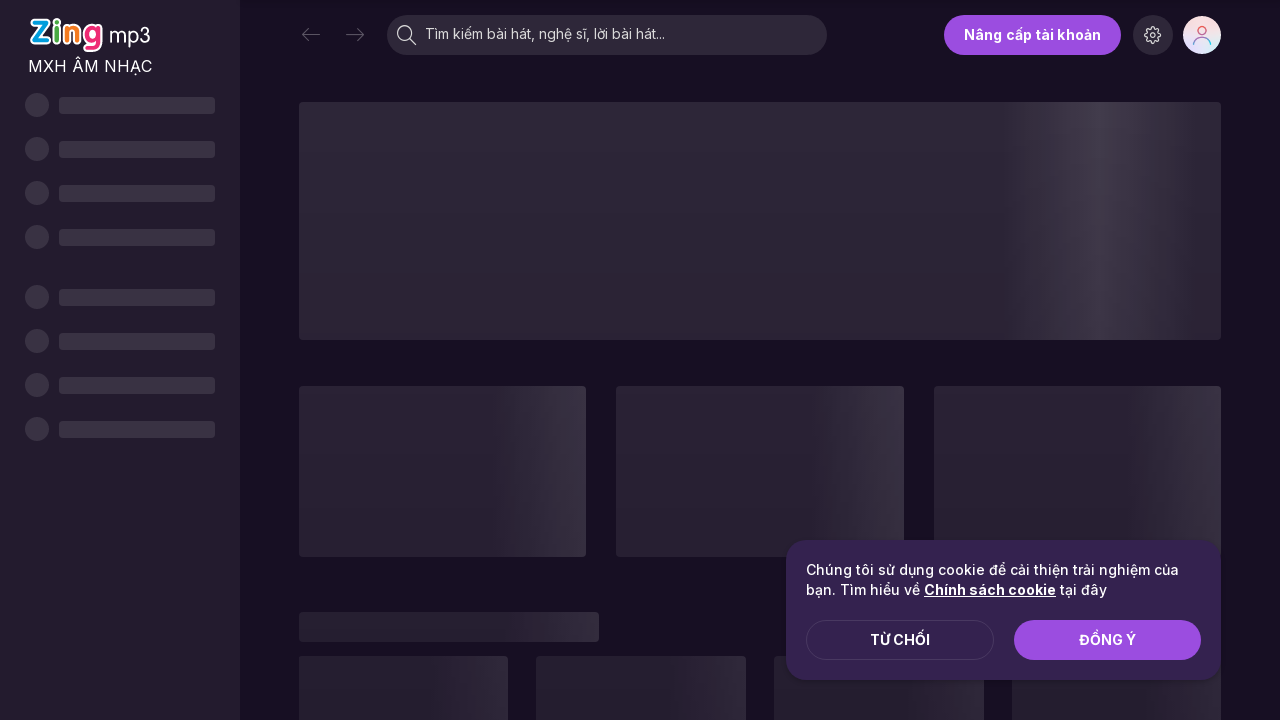

--- FILE ---
content_type: application/javascript
request_url: https://zmdjs.zmdcdn.me/zmp3-desktop/v1.17.3/static/js/12.9db819da.chunk.js
body_size: 15948
content:
(this["webpackJsonp@zmedia/zmp3-desktop"]=this["webpackJsonp@zmedia/zmp3-desktop"]||[]).push([[12],{1564:function(e,t,a){"use strict";a.d(t,"a",(function(){return c})),a.d(t,"b",(function(){return r}));var n=a(2),c={HOME:"/tim-kiem/tat-ca",SONG:"/tim-kiem/bai-hat",PLAYLIST:"/tim-kiem/playlist",VIDEO:"/tim-kiem/video",ARTIST:"/tim-kiem/artist"},r=function(e,t,a,r){var l=a||c.HOME;switch(e){case n.Q.SONG:l=c.SONG;break;case n.Q.PLAYLIST:l=c.PLAYLIST;break;case n.Q.VIDEO:l=c.VIDEO;break;case n.Q.ARTIST:l=c.ARTIST}return l+="?q=".concat(encodeURIComponent(t)),"0"===r&&(l+="&allowCorrect=0"),l}},1567:function(e,t,a){"use strict";var n;a.d(t,"a",(function(){return n})),function(e){e[e.ESCAPE=27]="ESCAPE",e[e.SPACE=32]="SPACE",e[e.KEY_N=78]="KEY_N",e[e.KEY_P=80]="KEY_P",e[e.ENTER=13]="ENTER",e[e.ARROW_LEFT=37]="ARROW_LEFT",e[e.ARROW_UP=38]="ARROW_UP",e[e.ARROW_RIGHT=39]="ARROW_RIGHT",e[e.ARROW_DOWN=40]="ARROW_DOWN"}(n||(n={}))},1573:function(e,t,a){"use strict";a.d(t,"a",(function(){return E}));var n=a(19),c=a(9),r=a(0),l=a.n(r),i=a(1),o=a(121),s=a(7),m=a(16),u=a(85),b=a(6),E=function(e){var t=Object(s.b)(),a=Object(s.c)(m.j),E=Object(s.c)(m.n),d=Object(r.useState)(Object(b.k)()),f=Object(c.a)(d,2),O=f[0],h=f[1];return E?a?l.a.createElement(l.a.Fragment,null,a&&l.a.createElement(i.l,{key:O,renderAs:"input",type:"file",accept:"audio/*",multiple:!0,style:{display:"none"},id:"up-button",onChange:function(e){var a=Object(n.a)(e.target.files);t(Object(o.f)(a)),h(Object(b.k)())}}),l.a.createElement(i.l,{htmlFor:"up-button",renderAs:"label"},e.children)):l.a.createElement(u.a,null,e.children):l.a.createElement(l.a.Fragment,null)};Object(r.memo)(E)},1588:function(e,t,a){"use strict";a.d(t,"a",(function(){return n})),a.d(t,"b",(function(){return s}));var n,c=a(3),r=a(19),l=a(2),i=a(49),o=a(123);!function(e){e[e.SONG=1]="SONG",e[e.VIDEO=2]="VIDEO",e[e.PLAYLIST=3]="PLAYLIST",e[e.ARTIST=4]="ARTIST",e[e.HUB=5]="HUB"}(n||(n={}));var s=function(){var e=arguments.length>0&&void 0!==arguments[0]?arguments[0]:[];try{var t,a,i,o,s={title:"N\u1ed5i b\u1eadt",items:[],sectionType:"featured_search"};if(e.forEach((function(e){6===e.type&&(t=e.items[0]),7===e.type&&(e.items||[]).length>1&&(i=e),9===e.type&&(a=e.items)})),t&&(s.items=[t]),a)(o=s.items).push.apply(o,Object(r.a)(a));s.items=s.items.map((function(e){var t=b[e.type-1];return t?Object(c.a)(Object(c.a)({},t(e)),{},{itemSearch:e}):e}));var m=[];if(s.items.length>0&&m.push(s),i){var u=b[n.PLAYLIST-1];i.items=Object(r.a)(i.items.map(u)),i.sectionId="search",i.sectionType=l.eb.PLAYLIST,i.title="Playlist n\u1ed5i b\u1eadt",i.tracking={item:["Search","search_result_tabFeaturePlaylist"]},t&&(i.subTitle=b[t.type-1](t),i.link=i.subTitle.link),m.push(i)}return m}catch(E){return[]}},m=function(e){var t=void 0;return e.aliasName&&(t="/".concat(e.aliasName)),{searchItemType:n.ARTIST,id:e.id,title:e.name,name:e.name,link:t,thumbnail:e.avatar||i.c.ARTIST,thumbnailM:e.avatar||i.c.ARTIST,totalFollow:e.followers,isOABrand:e.artistType===l.g.OA_BRAND,isOA:e.artistType===l.g.OA_ARTIST,playlistId:e.playlistId||"",sectionId:"search"}},u=function(){var e=arguments.length>0&&void 0!==arguments[0]?arguments[0]:[],t=e.map(m),a=t.map((function(e){return e.name})).join(", ");return{artists:t.filter((function(e){return e.link})),artistsNames:a}},b=[function(e){return Object(c.a)(Object(c.a)({searchItemType:n.SONG,encodeId:e.id,title:e.title,link:"/bai-hat/".concat(Object(o.d)(e.title),"/").concat(e.id,".html"),thumbnail:e.thumb||i.c.SONG,thumbnailM:e.thumb||i.c.SONG,duration:e.duration,streamPrivileges:e.playPrvl,isWorldWide:e.playStatus!==l.b.DISABLE_BY_COUNTRY,streamingStatus:e.playStatus===l.b.VIP?l.mb.VIP:l.mb.ENABLED},u(e.artists)),{},{sectionId:"search",matchedLyric:e.matchedLyric})},function(e){return Object(c.a)(Object(c.a)({searchItemType:n.VIDEO,id:e.id,encodeId:e.id,title:e.title,link:"/",thumbnail:e.thumb,thumbnailM:e.thumb,duration:e.duration,streamPrivileges:e.playPrvl},u(e.artists)),{},{sectionId:"search"})},function(e){var t;return Object(c.a)(Object(c.a)({searchItemType:n.PLAYLIST,id:e.id,thumbnail:e.thumb||e.thumbnail,thumbnailM:e.thumb||e.thumbnailM,encodeId:e.id,title:e.title,isAlbum:e.isAlbum,link:"/".concat(e.isAlbum?"album":"playlist","/").concat(Object(o.d)(e.title),"/").concat(e.id,".html"),duration:e.duration,userName:(null===e||void 0===e||null===(t=e.user)||void 0===t?void 0:t.name)||"Zing MP3"},u(e.artists)),{},{sectionId:"search"})},m,function(e){return{searchItemType:n.HUB,id:e.id,title:e.name,artistsNames:"",link:"/hub/".concat(Object(o.d)(e.name),"/").concat(e.id,".html"),thumbnail:e.thumb,thumbnailM:e.thumb,group:e.hubGroup}}]},1653:function(e,t,a){},1654:function(e,t,a){},1655:function(e,t,a){},1656:function(e,t,a){},1657:function(e,t,a){},1658:function(e,t,a){},1660:function(e,t,a){},1663:function(e,t,a){},1664:function(e,t,a){},1665:function(e,t,a){},1666:function(e,t,a){},1667:function(e,t,a){},1668:function(e,t,a){},1669:function(e,t,a){},1670:function(e,t,a){},1671:function(e,t,a){},1672:function(e,t,a){},1673:function(e,t,a){},1838:function(e,t,a){"use strict";a.r(t);var n=a(0),c=a.n(n),r=a(7),l=a(56),i=a(1),o=a(2),s=a(12),m=a(40),u=a(122),b=a(131),E=a(227),d=a(163),f=a(81),O=a(147),h=a(16),g=a(181),j=a(6),p=a(55),v=a(430),y=a(5),N=a.n(y),k=a(14),A=a(105),I=a(86),S=Object(n.memo)((function(e){var t=e.onScroll,a=Object(r.c)(k.p),n=Object(r.c)(A.e);return c.a.createElement(i.b,{className:N()("zm-mainpage",{collapsed:a||n})},c.a.createElement(i.I,{autoHide:!0,autoHideTimeout:1e3,autoHideDuration:200,id:o.s.SECTION_MAIN_LAYOUT,renderAs:"main",className:"zm-section",onScroll:t},Object(I.c)(I.b),c.a.createElement(u.a,null)))})),C=a(1552),_=a(15),R=a(261),T=(a(1653),a(9)),L=a(1554),w=a(120),P=a(24),D=a(35),M=a(58),B=a(39),x=a(49),F=a(29),H=a(73),G=(a(1654),Object(n.memo)((function(){var e=Object(r.c)(h.b),t=Object(r.c)(h.q),a=Object(r.c)(h.p),l=Object(r.c)(h.t),s=Object(r.c)(h.n),u=Object(r.c)(h.e),b=Object(r.c)(h.w),E=Object(n.useMemo)((function(){return t>0?[c.a.createElement(M.t,null),t,"var(--premium-package)"]:a>0?[c.a.createElement(M.s,null),a,"var(--plus-package)"]:[c.a.createElement(M.r,null),0,"var(--text-primary)"]}),[t,a]),d=Object(T.a)(E,3),f=d[0],O=d[1],g=d[2];return c.a.createElement(i.B.List.Item,{className:"user-setting-account"},c.a.createElement(i.l,{className:"info"},c.a.createElement(m.b,{avatar:l,vipPackageTypes:b}),c.a.createElement(i.l,{className:"right"},c.a.createElement(i.l,{renderAs:"p"},e),c.a.createElement(i.q,{icon:f,className:"vip-icon"}),O>Object(F.currentMilliseconds)()&&c.a.createElement(i.l,{className:"vip-info"},"G\xf3i s\u1ebd h\u1ebft h\u1ea1n v\xe0o ng\xe0y"," ",c.a.createElement(i.l,{renderAs:"span",className:"date"},Object(F.unixToDate)(O))),u&&c.a.createElement(i.l,{renderAs:"a",target:"_blank",href:x.p.MANAGE_PAGE,style:{"--link-color":g},className:"see-more-app"},"G\xf3i c\u1ee7a t\xf4i",c.a.createElement(i.q,{icon:"go-right"})))),s&&c.a.createElement(i.l,{className:"account-management-link",renderAs:"a",target:"_blank",href:Object(H.h)(o.rb.HEADER_PROFILE_VIEWMORE_BTN,o.zb.NORMAL,B.c.HEADER)},u?"Xem th\xeam g\xf3i":"N\xe2ng c\u1ea5p t\xe0i kho\u1ea3n"))}))),z=a(48),q=a(111),U=a(46),Y=a(85),W=a(1573),K=a(409),V=(a(1655),Object(n.memo)((function(e){var t=e.onClick;return Object(r.c)(h.j)?c.a.createElement(i.l,{className:"user-setting-individual"},c.a.createElement(i.M,{className:"title-group"},"C\xe1 nh\xe2n"),c.a.createElement(i.B.List.Item,null,c.a.createElement(Y.a,{onClickFn:t},c.a.createElement(U.g,{component:function(e){return c.a.createElement(z.b,Object.assign({to:K.a.BLOCKED},e),c.a.createElement(q.c,{icon:"20-Block",text:"Danh s\xe1ch ch\u1eb7n"}))},category:B.a.HEADER,action:"header_setting",label:"block"}))),c.a.createElement(i.B.List.Item,null,c.a.createElement(W.a,null,c.a.createElement(U.g,{component:function(e){var t=e.onClick;return c.a.createElement(q.c,{icon:"upload",renderAs:"a",onClick:t,text:"T\u1ea3i l\xean"})},category:B.a.HEADER,action:"header_upload"})))):null}))),Q=(a(1656),"plus"),J="premium",X=Object(n.memo)((function(){var e=Object(r.c)(h.j),t=Object(r.c)(h.n),a=Object(r.c)(h.k),n=Object(r.c)(h.l),l=Object(r.c)(O.k);if(n||!t)return null;var s=l.plusPrivileges,m=l.premiumPrivileges,u=[{icon:c.a.createElement(M.t,null),description:null===m||void 0===m?void 0:m.price,subtitle:null===m||void 0===m?void 0:m.description,className:J,link:Object(H.h)(o.rb.HEADER_PROFILE_PACKAGE_BTN,o.zb.PREMIUM,B.c.HEADER)}];a||u.unshift({icon:c.a.createElement(M.s,null),description:null===s||void 0===s?void 0:s.price,subtitle:null===s||void 0===s?void 0:s.description,className:Q,link:Object(H.h)(o.rb.HEADER_PROFILE_PACKAGE_BTN,o.zb.PLUS,B.c.HEADER)});var b=e?"N\xe2ng c\u1ea5p g\xf3i":"\u0110\u0103ng k\xfd g\xf3i";return c.a.createElement(i.l,{className:"user-setting-subscription"},c.a.createElement(i.M,{className:"title-group"},b),u.map((function(e,t){var a=e.icon,n=e.subtitle,r=e.description,l=e.className,o=e.link;return c.a.createElement(i.l,{className:N()("package-container",l),key:"package-".concat(t)},c.a.createElement(i.l,{renderAs:"h2",className:"package-title"},c.a.createElement(i.l,{renderAs:"span"},"Zing MP3"),c.a.createElement(i.q,{icon:a})),c.a.createElement(i.M,null,r),c.a.createElement(i.M,{subtitle:!0},n),c.a.createElement(i.l,{renderAs:"a",target:"_blank",href:o,className:"see-more"},"T\xecm hi\u1ec3u th\xeam"),c.a.createElement(i.l,{className:"package-blur"}))})))}));a(1657);var Z=Object(n.memo)((function(){var e=Object(r.b)(),t=Object(r.c)(h.j),a=Object(r.c)(h.e),l=Object(r.c)(h.n),u=Object(r.c)(h.w),b=Object(r.c)(h.t),E=Object(s.f)(),f=E.login,O=E.logout,g=Object(L.a)(!1),j=Object(T.a)(g,2),p=j[0],v=j[1],y=Object(n.useRef)(null),N=Object(n.useMemo)((function(){return u.includes(o.zb.PREMIUM)?"radial-gradient(\n                71.98% 82.5% at 20.14% 0%,\n                rgba(220, 165, 25, 0.16) 0%,\n                rgba(220, 165, 25, 0) 56.77%\n            )":u.includes(o.zb.PLUS)?"radial-gradient(\n                71.98% 82.5% at 20.14% 0%,\n                rgba(142, 76, 255, 0.16) 0%,\n                rgba(142, 76, 255, 0) 56.77%\n            )":"transparent"}),[u]);return Object(s.C)(y,(function(e){e||v(e)})),Object(n.useEffect)((function(){var n=function(){f()};if(t){if(e(Object(d.a)()),a&&!l){var c=D.a.get(o.D.MD_LIMIT_FEATURE)||0;Date.now()-c>w.a&&e(Object(_.o)({type:o.J.LIMIT_FEATURE}))}P.a.on(P.b.LOGIN_REQUIRED_EVENT,n)}return function(){P.a.off(P.b.LOGIN_REQUIRED_EVENT,n)}}),[t]),c.a.createElement(i.l,{domRef:y,className:"user-setting"},c.a.createElement(m.b,{onClick:v,avatar:b,vipPackageTypes:u}),p&&c.a.createElement(i.B,{className:"menu-settings setting-header header-dropdown"},c.a.createElement(i.B.List,{style:{"--gradient-bg-pkg":N}},t?c.a.createElement(c.a.Fragment,null,c.a.createElement(i.l,{className:"grad-package-bg"}),c.a.createElement(G,null)):c.a.createElement(i.d,{onClick:function(){e(Object(_.o)({type:o.J.CONSENT_LOGIN,option:{callbackLoginFn:function(){v(!1)}}}))},className:"login-button"},"\u0110\u0103ng nh\u1eadp"),c.a.createElement(X,null),t&&c.a.createElement(c.a.Fragment,null,c.a.createElement(i.l,{className:"line-separator"}),c.a.createElement(V,{onClick:v}),c.a.createElement(i.l,{className:"line-separator"}),c.a.createElement(i.B.List.Item,{className:"header-player-setting logout-header"},c.a.createElement(i.l,{renderAs:"a",onClick:function(){O((function(){v(!1)}))}},c.a.createElement(i.r,{icon:"log-out",text:"\u0110\u0103ng xu\u1ea5t"})))))))})),$=a(19),ee=a(1564),te=a(11),ae="".concat(o.a,"/ac-suggestions"),ne="/app/get/hot-keyword",ce="/app/get/recommend-keyword";var re={search:function(e){return Object(te.e)(ae,{params:{num:10,query:e,language:"vi"},options:{credentials:"include"}})},getHotkey:function(){return Object(te.d)(ne)},getKeyword:function(){return Object(te.d)(ce)}},le=a(1659),ie=a(1846),oe=a(210),se=a(93),me=a(1567),ue=(a(1658),a(123)),be=a(251),Ee=a(1588),de=a(26),fe=a(25),Oe=a(60),he=Object(n.memo)((function(e){var t=e.item;return c.a.createElement(i.A,null,c.a.createElement(i.A.Left,null,c.a.createElement(i.x,{src:t.avatar||x.c.ARTIST,size:40,rounded:!0})),c.a.createElement(i.A.Content,null,c.a.createElement(i.M,null,t.name),c.a.createElement(i.M,{subtitle:!0},"".concat(t.artistType===o.g.OA_BRAND?"Official Account":"Ngh\u1ec7 s\u0129")," ","\u2022 ",Object(Oe.a)(t.followers)," quan t\xe2m")))})),ge=Object(n.memo)((function(e){var t=e.item;return c.a.createElement(i.A,null,c.a.createElement(i.A.Left,null,c.a.createElement(i.x,{src:t.thumb,size:40})),c.a.createElement(i.A.Content,null,c.a.createElement(i.M,null,t.name),c.a.createElement(i.M,{subtitle:!0},t.hubGroup)))})),je=a(148),pe=a(301),ve=a(424),ye=function(e){var t=e.item,a=e.handleContextMenu,n=e.isShowContextMenu;return t.encodeId=t.id,c.a.createElement(c.a.Fragment,null,c.a.createElement(i.y.Item,null,c.a.createElement(U.e,{objectId:t.id,objectType:o.Q.PLAYLIST,showText:!1,object:t})),c.a.createElement(i.y.Item,null,c.a.createElement(ve.a,{object:t,showContextMenu:a,isShowContextMenu:n})))},Ne=function(e){var t=e.item,a=Object(s.i)({marginBottom:90}),n=a.ref,r=a.ContextMenu,l=a.handleContextMenu,o=a.hideContextMenu,m=a.isShowContextMenu,u=Object(pe.b)(t.artists||[]).artistsNames;return c.a.createElement(i.A,{domRef:n,className:N()("playlist",{active:m})},c.a.createElement(i.A.Left,null,c.a.createElement(i.x,{src:t.thumb,size:40})),c.a.createElement(i.A.Content,null,c.a.createElement(i.M,null,c.a.createElement(i.L,null,t.title)),c.a.createElement(i.M,{subtitle:!0},c.a.createElement(i.L,{delimiter:", "},t.isAlbum?"Album":"Playlist"," ",u&&"\u2022 ".concat(u)))),c.a.createElement(i.A.Right,null,c.a.createElement(i.l,{className:"hover-items"},c.a.createElement(i.y,null,c.a.createElement(ye,{item:t,handleContextMenu:l,isShowContextMenu:m}))),c.a.createElement(i.l,{className:"action-items"},c.a.createElement(i.y,null,c.a.createElement(ye,{item:t,handleContextMenu:l,isShowContextMenu:m})))),c.a.createElement(r,null,c.a.createElement(je.a,{playlist:t,hideContextMenu:o})))},ke=a(620),Ae=a.n(ke),Ie=a(621),Se=a.n(Ie),Ce=a(52),_e=a(116),Re=a(41),Te=a(323),Le=a(33),we=a(441),Pe=Object(n.memo)((function(e){var t=e.item,a=e.currentEncodeId,l=e.playerIsPlaying,m=e.playerIsBuffering,u=e.link,b=e.onClickItem,E=e.tracking,d=void 0===E?[]:E,f=e.index,O=void 0===f?0:f,g=e.typeTracking,p=e.keywordSearch,v=e.showLyric,y=Object(r.c)(h.n),k=Object(r.c)(Le.i),A=Object(r.c)(Le.a),I=Object(s.D)(),S=Object(T.a)(I,1)[0],C=Object(pe.b)(t.artists),_=C.artists,R=C.artistsNames,L=Object(s.i)({marginBottom:90}),w=L.ref,P=L.ContextMenu,D=L.handleContextMenu,B=L.hideContextMenu,x=L.isShowContextMenu,F={title:t.title,artists:_,artistsNames:R,encodeId:t.id,thumbnailM:t.thumb,thumbnail:t.thumb,link:Object(pe.c)(t),indicators:function(){var e=[];return Object(j.p)(t.boolAtt,o.j.EXPLICIT)&&e.push("explicit"),Object(j.p)(t.boolAtt,o.j.ZING_PRODUCT)&&e.push("intro"),e}(),streamPrivileges:t.playPrvl,sectionId:"search",isWorldWide:t.playStatus!==o.b.DISABLE_BY_COUNTRY},H=a===F.encodeId,G=l&&H,z=H&&m,q=Object(we.checkIsVipMedia)(F),U=Object(n.useMemo)((function(){return j.e.isSongBlocked(F,k,A)}),[k,A]),Y=function(){b(t),function(){var e;(fe.a.apply(void 0,Object($.a)(d).concat(["".concat(O+1)])),g)&&fe.a.apply(void 0,Object($.a)(d).concat([null===(e=Ee.a[t.type])||void 0===e?void 0:e.toLocaleLowerCase()]));t.matchedLyric&&fe.a.apply(void 0,Object($.a)(d).concat(["lyric"]))}()},W=function(e){S.playSongWithId(F.encodeId,F.sectionId,{}),Y(),j.b.preventDefault(e)},K=!U&&!F.preRelease;return c.a.createElement(i.A,{className:N()("song",{active:H||x,blocked:U,"ww-blocked":!y&&!F.isWorldWide}),onDoubleClick:W,domRef:w},c.a.createElement(i.A.Left,null,c.a.createElement(i.l,{onClick:W},c.a.createElement(i.x,{src:t.thumb,size:40}),c.a.createElement(i.F,null),z&&H&&c.a.createElement(i.c,null),!z&&c.a.createElement(i.s,{isPlaying:G,isOutlinePlayBtn:!1}))),c.a.createElement(i.A.Content,null,c.a.createElement(i.M,null,c.a.createElement(Ce.a,{to:u,onClick:Y},c.a.createElement(i.L,null,t.title)),q&&c.a.createElement(i.q,{icon:c.a.createElement(M.l,null)})),c.a.createElement(i.M,{subtitle:!0},c.a.createElement(_e.a,{artists:_})),t.matchedLyric&&v&&c.a.createElement(i.l,{className:"lyric"},"L\u1eddi b\xe0i h\xe1t: \u201c",function(e){var t=Ae()(e,p),a=Se()(e,t);return c.a.createElement(c.a.Fragment,null,a.map((function(e,t){return c.a.createElement("span",{className:N()({"is-highlight":e.highlight}),key:t},e.text)})))}(t.matchedLyric),"\u201d")),c.a.createElement(Re.o,{song:F,isBlocked:U,handleContextMenu:D,isShowContextMenu:x,playSong:W}),K&&c.a.createElement(P,null,c.a.createElement(Te.b,{hideContextMenu:B,SongMenu:c.a.createElement(Re.n,{song:F,hideContextMenu:B})})))})),De=Object(n.memo)((function(e){var t=e.suggestions,a=void 0===t?[]:t,n=e.highlight,l=e.start,o=e.title,s=e.onClickItem,m=e.onClearHistory,u=e.tracking,b=void 0===u?[]:u,E=e.typeTracking,d=e.keywordSearch,f=e.showLyric,O=Object(r.c)(k.b),h=Object(r.c)(de.l),g=Object(r.c)(de.h);if(!a.length)return null;var j=function(e,t){return function(){var a;(s(e),fe.a.apply(void 0,Object($.a)(b).concat(["".concat(t+1)])),E)&&fe.a.apply(void 0,Object($.a)(b).concat([null===(a=Ee.a[e.type])||void 0===a?void 0:a.toLocaleLowerCase()]))}};return c.a.createElement(i.l,{className:"suggestion"},c.a.createElement(i.l,{className:"search__title"},o,m&&c.a.createElement(i.d,{onClick:m},"X\xf3a")),a.map((function(e,t){var a=Object(pe.c)(e),r=e.type===pe.a.SONG,o=c.a.createElement(i.l,{key:e.id,renderAs:"li",className:N()("suggest__item",{"is-highlight":t+l===n,"song-item":r})},function(e,t,a){switch(e.type){case pe.a.SONG:return c.a.createElement(Pe,{onClickItem:s,item:e,currentEncodeId:O,playerIsPlaying:h,playerIsBuffering:g,link:t,tracking:b,typeTracking:E,index:a,keywordSearch:d,showLyric:f});case pe.a.PLAYLIST:return c.a.createElement(Ne,{item:e});case pe.a.HUB:return c.a.createElement(ge,{item:e});case pe.a.ARTIST:return c.a.createElement(he,{item:e});default:return null}}(e,a,t));return r?o:c.a.createElement(be.a,{pathname:a,state:{sectionId:"search"},key:t,onClick:j(e,t)},o)})))})),Me=function(e){var t=e.hotKeyword,a=e.highlight,n=e.handleClickItem,r=e.index,l=t.keyword,o=t.link,s=function(){return Object(fe.a)("Search","search_promoteKeyword","".concat(r+1))},m=c.a.createElement(i.l,{renderAs:"li",className:N()("suggest__item",{"is-highlight":a})},c.a.createElement(i.q,{icon:"trend"}),c.a.createElement(i.l,{className:"is-oneline"},l));if(!o)return c.a.createElement(i.l,{onClick:function(e){n(e,l,void 0),s()}},m);var u=o.split(x.j)[1];return u?c.a.createElement(Ce.a,{to:u,onClick:s},m):c.a.createElement(i.l,{renderAs:"a",target:"_blank",href:o,onClick:s},m)},Be=Object(n.memo)((function(e){var t=e.keyword,a=e.highlight,n=e.icon,r=e.handleClickItem,l=e.keywordSearch,o=e.index;return c.a.createElement("li",{className:N()("suggest__item",{"is-highlight":a}),onClick:function(e){r(e,t,void 0),Object(fe.a)("Search","search_suggestKeyword","".concat(o+1)),n||Object(fe.a)("Search","search_suggestkeyword_entrypoint")}},n?c.a.createElement(c.a.Fragment,null,c.a.createElement(i.q,{icon:n}),c.a.createElement(i.l,{className:"is-oneline"},c.a.createElement(i.L,{matchingText:l,matchingTextClassAdded:"keywork--highlight"},t))):c.a.createElement(c.a.Fragment,null,c.a.createElement(i.q,{icon:"search"}),"T\xecm ki\u1ebfm",c.a.createElement("span",{className:"keywork--highlight"},'\xa0"',t,'"')))})),xe=Object(n.memo)((function(e){var t=e.keywords,a=e.inputKeyword,n=e.hKeyword,r=e.hotKeywords,i=e.keywordSearch,o=e.highlight,s=e.onClick,m=e.setRedirect,u=Object(l.g)(),b=function(e,t,a){e.preventDefault(),s(t);var n=Object(ee.b)(a,t);u.push(n),m(n)},E=function(e,t,a){return c.a.createElement(Be,{key:e,keyword:t,icon:a,keywordSearch:i,highlight:o===e,handleClickItem:b,index:e})};if(t.length||a){var d=n?1:0;return c.a.createElement(c.a.Fragment,null,n&&E(0,n,"history"),t.filter((function(e){return e.keyword!==n})).map((function(e,t){return E(t+d,e.keyword,"search")})),E(t.length+d,a,""))}return c.a.createElement(c.a.Fragment,null,r.map((function(e,t){return c.a.createElement(Me,{key:t,hotKeyword:e,highlight:o===t,handleClickItem:b,index:t})})))})),Fe=Object(n.memo)((function(e){var t=e.adItems,a=void 0===t?[]:t,n=e.onClick,r=e.setRedirect,o=Object(l.g)();if(!a.length)return null;var s=function(e,t,a){e.preventDefault(),n(t,!1);var c=Object(ee.b)("",t);o.push(c,{mediaAd:a}),r(c)};return c.a.createElement(c.a.Fragment,null,a.map((function(e){return c.a.createElement(i.l,{renderAs:"li",key:e.encodeId,className:"suggest__item",onClick:function(t){return s(t,e.title,e)}},c.a.createElement(i.q,{icon:"qc"}),c.a.createElement(i.l,{className:"is-oneline"},c.a.createElement("span",null,e.title)))})))})),He=[];var Ge=Object(n.memo)((function(e){var t=e.keywordSearch,a=e.inputKeyword,r=e.values,s=(r=void 0===r?{}:r).keywords,m=void 0===s?He:s,u=r.suggestions,b=void 0===u?He:u,E=e.historyKeywords,d=void 0===E?[]:E,f=e.hotKeywords,O=void 0===f?[]:f,h=e.adItems,g=void 0===h?[]:h,j=e.onClick,p=e.setKeyword,v=e.setKeywordType,y=e.setRefresh,N=Object(n.useState)(""),k=Object(T.a)(N,2),A=k[0],I=k[1],S=Object(n.useState)(-1),C=Object(T.a)(S,2),_=C[0],R=C[1],L=Object($.a)(O),w=Object(n.useState)(L),P=Object(T.a)(w,2),M=P[0],B=P[1],x=Object(n.useState)(D.a.get(o.D.SEARCH_SUGGESTION_KEY)||[]),F=Object(T.a)(x,2),H=F[0],G=F[1],z=d.find((function(e){return e.startsWith(a)}));Object(n.useEffect)((function(){var e=function(e){var t=e.keyCode;t===me.a.ARROW_UP&&(e.preventDefault(),R(_>0?_-1:M.length-1),y(!1)),t===me.a.ARROW_DOWN&&(e.preventDefault(),_<M.length-1?R(_+1):R(0),y(!1)),t!==me.a.ARROW_UP&&t!==me.a.ARROW_DOWN&&t!==me.a.ARROW_LEFT&&t!==me.a.ARROW_RIGHT&&(y(!0),R(-1))};return document.addEventListener("keydown",e),function(){return document.removeEventListener("keydown",e)}}),[_,M]),Object(n.useEffect)((function(){B(a?[].concat(Object($.a)(z?[z]:[]),Object($.a)(m||[]),[a],Object($.a)(b.map((function(e){return e.title||e.name})))):[].concat(Object($.a)(L),Object($.a)(H.map((function(e){return e.title||e.name})))))}),[m,b,a,H,z]),Object(n.useEffect)((function(){if(M[_])return M[_].keyword?(p(M[_].obj_type_name?M[_].keyword:Object(ue.b)(M[_].keyword)),void v(M[_].obj_type_name)):void p(M[_])}),[_,M]),Object(n.useEffect)((function(){D.a.set(o.D.SEARCH_SUGGESTION_KEY,H)}),[H]);var q=function(e){var t=[e].concat(Object($.a)(H.filter((function(t){return e.id!==t.id}))));G(t.slice(0,o.F))};if(Boolean(A))return c.a.createElement(l.a,{to:A});var U=!(m.length||a),Y=a,W=!Y;return c.a.createElement(i.l,{className:"suggest__list",renderAs:"ul"},c.a.createElement(i.l,{className:"suggest__list--content"},c.a.createElement(i.l,{className:"search__title"},a?"T\u1eeb kh\xf3a li\xean quan":"\u0110\u1ec1 xu\u1ea5t cho b\u1ea1n"),U&&c.a.createElement(Fe,{adItems:g,onClick:j,setRedirect:I}),c.a.createElement(xe,{keywords:m,hKeyword:z||"",hotKeywords:O,inputKeyword:a,keywordSearch:t,highlight:_,onClick:j,setRedirect:I}),Y&&c.a.createElement(De,{onClickItem:q,suggestions:b,highlight:_,start:m.length+(z?2:1),title:"G\u1ee3i \xfd k\u1ebft qu\u1ea3",tracking:["Search","search_result_tabInstant"],typeTracking:!0,keywordSearch:t,showLyric:!0}),W&&c.a.createElement(De,{onClickItem:q,onClearHistory:function(){G([])},suggestions:H,highlight:_,start:M.length-H.length,title:"T\xecm ki\u1ebfm g\u1ea7n \u0111\xe2y",tracking:["Search","search_result_tabRecent"],showLyric:!1})))}));var ze=c.a.memo((function(){var e=Object(l.g)(),t=Object(C.a)(),a=Object(le.a)("q")||"",m=Object(n.useRef)(null),u=Object(n.useRef)(null),b=Object(n.useState)(!1),E=Object(T.a)(b,2),d=E[0],f=E[1],O=Object(n.useState)(""),h=Object(T.a)(O,2),g=h[0],j=h[1],p=Object(n.useState)(o.Q.UNKNOWN),v=Object(T.a)(p,2),y=v[0],k=v[1],A=Object(n.useState)(!0),I=Object(T.a)(A,2),S=I[0],_=I[1],R=Object(n.useState)(""),L=Object(T.a)(R,2),w=L[0],P=L[1],M=Object(n.useState)(""),B=Object(T.a)(M,2),x=B[0],F=B[1],G=Object(n.useState)({}),z=Object(T.a)(G,2),q=z[0],U=z[1],Y=Object(n.useState)([]),W=Object(T.a)(Y,2),K=W[0],V=W[1],Q=Object(n.useState)(D.a.get("historySearch")||[]),J=Object(T.a)(Q,2),X=J[0],Z=J[1],te=Object(n.useState)([]),ae=Object(T.a)(te,2),ne=ae[0],ce=ae[1],ue=Object(r.c)(se.a);Object(n.useEffect)((function(){Object(H.d)()!==o.U.SEARCH?Oe():(j(a),F(a))}),[t,a]),Object(s.C)(m,(function(e){e||f(!1)})),Object(n.useEffect)((function(){re.getKeyword().then((function(e){e.data&&V(e.data)}))}),[]),Object(n.useEffect)((function(){if(d){ue&&oe.a.getSearchKeyword().then((function(e){var t=Object.values(e);ce(t)}));var e=function(e){e.keyCode===me.a.ESCAPE&&Oe(!0)};return document.addEventListener("keydown",e),function(){return document.removeEventListener("keydown",e)}}}),[d,ue]);var be=Object(n.useCallback)((function(){S&&re.search(g).then((function(e){var t=e.data;t&&t.items||U({});var a=t.items||[],n=Object(T.a)(a,2),c=n[0],r=n[1];U({keywords:null===c||void 0===c?void 0:c.keywords,suggestions:null===r||void 0===r?void 0:r.suggestions})})).catch((function(e){}))}),[g,S]);Object(ie.a)(be,250,[g]);var Ee=Object(n.useCallback)((function(e){j(e.target.value),F(e.target.value.trim())}),[]),de=function(a){var n;(a.preventDefault(),g.trim())&&(fe(g.trim()),f(!1),n=Object(H.d)()!==o.U.SEARCH?Object(ee.b)(y,g.trim()):Object(ee.b)(y,g.trim(),t.pathname),e.push(n),P(n),u.current.blur(),k(o.Q.UNKNOWN))},fe=function(e){var t,a=[e].concat(Object($.a)(X)).slice(0,10);Z(a),t=a,D.a.set("historySearch",t)},Oe=function(){var e=arguments.length>0&&void 0!==arguments[0]&&arguments[0];U({}),j(""),F(""),f(e)};return w.length?(be(),P(""),c.a.createElement(l.a,{to:w})):c.a.createElement("form",{className:"search",onSubmit:de,ref:m},c.a.createElement("div",{className:N()("search__container",{"is-collapse":d})},c.a.createElement(i.r,{icon:"search",onClick:de}),c.a.createElement("div",{className:"input-wrapper"},c.a.createElement("input",{ref:u,type:"text",className:"form-control z-input-placeholder",placeholder:"T\xecm ki\u1ebfm b\xe0i h\xe1t, ngh\u1ec7 s\u0129, l\u1eddi b\xe0i h\xe1t...",value:g,onClick:function(){f(!0),u.current.select()},onChange:Ee})),g.length>0&&c.a.createElement("i",{className:"icon ic-close",onClick:function(){Oe(!0),u.current.select()}})),d&&c.a.createElement(Ge,{values:q,historyKeywords:X,hotKeywords:K,keywordSearch:g,adItems:ne,inputKeyword:x,setKeyword:j,setKeywordType:k,setRefresh:_,onClick:function(e){var t=!(arguments.length>1&&void 0!==arguments[1])||arguments[1];t&&fe(e),Oe(),f(!1)}}))})),qe=a(610),Ue=a(633),Ye=a(428),We=(a(1660),Object(n.memo)((function(){var e=Object(r.c)(O.b),t=Object(r.c)(h.j),a=Object(n.useRef)(Object(j.l)()),l=Object(n.useState)(!1),s=Object(T.a)(l,2),m=s[0],u=s[1],b=Object(n.useState)(!1),E=Object(T.a)(b,2),d=E[0],f=E[1],g=Object(n.useCallback)((function(){Object(fe.a)(B.a.HEADER,"header_downloadpc",a.current.os)}),[a]);if(Object(n.useEffect)((function(){if(m){var e=setTimeout((function(){u(!1)}),5e3);return function(){e&&clearTimeout(e)}}return function(){}}),[m]),Object(n.useEffect)((function(){D.a.get(o.D.INSTALLED_APP)?f(!0):t&&Ue.b.getInstallationStatus().then((function(e){e.data.isInstalled&&(f(!0),D.a.set(o.D.INSTALLED_APP,!0))})).catch((function(){}))}),[t]),Object(n.useEffect)((function(){if(!D.a.get(o.D.DOWNLOAD_APP_BTN_SHOWED)){D.a.set(o.D.DOWNLOAD_APP_BTN_SHOWED,!0);var e=setTimeout((function(){u(!0)}),2e3);return function(){e&&clearTimeout(e)}}return function(){}}),[]),a.current.os===o.T.OTHER)return null;if(d)return c.a.createElement(i.l,{className:"setting-item"},c.a.createElement(i.O,{content:"T\u1ea3i App"},c.a.createElement(i.l,{renderAs:"a",target:"_blank",href:a.current.link,className:"zm-btn",onClick:g},c.a.createElement(Ye.a,{icon:c.a.createElement(M.f,null)}))));var p="T\u1ea3i b\u1ea3n ".concat(a.current.os),v={color:o.p.includes(e.theme)?"var(--link-text-hover)":"var(--purple-primary)"};return c.a.createElement(i.l,{style:v,className:"download-desktop-app"},c.a.createElement(i.l,{renderAs:"a",target:"_blank",href:a.current.link,className:"zm-btn download-btn",onClick:g},c.a.createElement(Ye.a,{icon:c.a.createElement(M.f,null)}),c.a.createElement(i.l,{renderAs:"span"},p)),c.a.createElement(i.l,{className:N()("tooltip-download-btn",{show:m})},"Zing MP3 \u0111\xe3 c\xf3 \u1ee9ng d\u1ee5ng cho m\xe1y t\xednh, t\u1ea3i ngay cho tr\u1ea3i nghi\u1ec7m tuy\u1ec7t v\u1eddi nh\u1ea5t."))}))),Ke=a(1661),Ve=a.n(Ke),Qe=(a(1662),a(1663),function(e){try{return JSON.parse(e)}catch(t){return console.error(t),{}}}),Je=function(){var e=Object(n.useRef)(D.a.get(o.D.DEV_CONFIG_SETTINGS,"{}")),t=Object(n.useState)(!1),a=Object(T.a)(t,2),r=a[0],l=a[1],s=Object(n.useRef)({json:Qe(e.current),text:e.current}),m=Object(n.useState)(!1),u=Object(T.a)(m,2),b=u[0],E=u[1],d=Object(n.useRef)();if(Object(n.useEffect)((function(){var t=document.getElementById("jsoneditor");if(t){var a={mode:"code",enableSort:!1,enableTransform:!1,search:!1,autocomplete:!1,onValidationError:function(e){E((e||[]).length>0)},onError:function(e){console.log(e)},onChangeText:function(t){e.current=t}};d.current=new Ve.a(t,a),d.current.set(s.current.json)}}),[]),o.v)return null;return c.a.createElement(i.l,{className:"dev-config-settings"},c.a.createElement(i.l,{renderAs:"button",className:"config-btn",onClick:function(){l(!0)}},"Configs"),c.a.createElement(i.l,{className:N()("dev-config-settings-modal",{show:r})},c.a.createElement(i.l,{className:"config-settings"},c.a.createElement(i.l,{id:"jsoneditor",style:{width:800,height:550}}),c.a.createElement(i.l,{className:"action-buttons"},c.a.createElement(i.d,{onClick:function(){l(!1),d.current.set(s.current.json),e.current=s.current.text}},"Hu\u1ef7"),c.a.createElement(i.d,{onClick:function(){b||(l(!1),e.current||(e.current="{}"),D.a.set(o.D.DEV_CONFIG_SETTINGS,e.current),s.current={text:e.current,json:Qe(e.current)},P.c.emit(P.b.UPDATE_LOCAL_CONFIGS_DEV,s.current.json))},className:"save",disabled:b},"L\u01b0u")))))},Xe=(a(1664),[{name:"Th\u1ecfa thu\u1eadn s\u1eed d\u1ee5ng",link:x.e.USING_POLICY,icon:"20-Dieukhoan"},{name:"Ch\xednh s\xe1ch b\u1ea3o m\u1eadt",link:x.e.PRIVACY_POLICY,icon:"24-Privacy"},{name:"B\xe1o c\xe1o vi ph\u1ea1m b\u1ea3n quy\u1ec1n",link:x.e.COPYRIGHT_POLICY,icon:c.a.createElement(M.p,null)},{name:"Qu\u1ea3ng c\xe1o",link:x.e.ADTIMA_CONTACT,icon:"20-Ads"},{name:"Li\xean h\u1ec7",link:x.e.CONTACT,icon:"20-Call"}]);var Ze=Object(n.memo)((function(){var e=Object(r.b)();return c.a.createElement(i.p,null,c.a.createElement(i.B.List,{className:"zm-nav-footer"},c.a.createElement(i.B.List.Item,null,c.a.createElement(i.l,{renderAs:"a",className:"z-link zm-btn",onClick:function(){e(Object(_.o)({type:o.J.APP_INFO}))}},c.a.createElement(i.q,{icon:"20-info"}),c.a.createElement(i.l,null,"Gi\u1edbi thi\u1ec7u"))),Xe.map((function(e){var t=e.name,a=e.icon,n=e.link;return c.a.createElement(i.B.List.Item,{key:t},c.a.createElement(i.l,{renderAs:"a",href:n,className:"z-link zm-btn",target:"_blank"},c.a.createElement(i.q,{icon:a}),c.a.createElement(i.l,{renderAs:"p"},t),c.a.createElement(i.q,{icon:c.a.createElement(M.c,null)})))}))))}));var $e=Object(n.memo)((function(){var e=Object(r.c)(k.n),t=Object(n.useRef)(!1),a=Object(s.F)(),l=Object(T.a)(a,1)[0];return Object(n.useEffect)((function(){t.current&&e&&Object(fe.a)(B.a.PLAYER,"fullsceen_on"),t.current=!0}),[e]),c.a.createElement(i.B.List.Item,null,c.a.createElement(i.M,{className:"featured-title"},"Ph\xe1t nh\u1ea1c"),c.a.createElement(i.N,{className:"pad-0",text:"Lu\xf4n ph\xe1t nh\u1ea1c to\xe0n m\xe0n h\xecnh",active:e,onChange:l.toggleFullPlayerMode}))})),et=[{level:o.H.P128,quality:o.G.P128,description:"Th\u01b0\u1eddng (128 kbps)",requireLogin:!1},{level:o.H.P320,quality:o.G.P320,description:"Cao (320 kbps)",requireLogin:!0},{level:o.H.LOSSLESS,quality:o.G.LOSSLESS,description:c.a.createElement(c.a.Fragment,null,"Lossless ",c.a.createElement(i.q,{icon:c.a.createElement(M.i,null)})),requireLogin:!0}];var tt=Object(n.memo)((function(){var e=Object(r.b)(),t=Object(r.c)(h.j),a=Object(r.c)(h.c),n=Object(r.c)(Le.d);return c.a.createElement(i.B.List.Item,{className:"quality-setting"},c.a.createElement(i.M,{className:"featured-title"},"Ch\u1ea5t l\u01b0\u1ee3ng nh\u1ea1c"),c.a.createElement(i.l,{className:"buttons"},et.map((function(r){var l=r.level,s=r.quality,m=r.requireLogin,u=r.description,b=l===n;return c.a.createElement(i.d,{key:l,onClick:function(){return function(n,c,r){!r||t?n!==o.H.LOSSLESS||a?(Object(fe.a)(B.a.HEADER,"setting_wifiQuality_".concat(c)),e(Object(d.f)({wifiQuality:c}))):e(Object(_.o)({type:o.J.VIP,option:{title:o.ob.PLUS_ONLY,text:o.I.PLUS_FEATURE,srcVip:o.rb.HEADER_SETTING_QUALITY}})):e(Object(_.o)({type:o.J.CONSENT_LOGIN}))}(l,s,m)},className:N()({selected:b})},c.a.createElement(i.l,{renderAs:"span",className:"quality-button"},u),b?c.a.createElement(i.q,{icon:c.a.createElement(M.b,null)}):c.a.createElement(i.l,{className:"circle"}))}))))})),at=a(274),nt="setting_crossfade_on",ct="setting_crossfade_off",rt="setting_crossfade_custom";var lt=Object(n.memo)((function(){var e=Object(r.b)(),t=Object(r.c)(Le.f),a=Object(r.c)(Le.c),l=Object(n.useState)({value:a,isSliding:!1}),s=Object(T.a)(l,2),m=s[0],u=s[1],b=Object(r.c)(h.d),E=Object(n.useRef)(a),f=Object(n.useRef)(a);Object(n.useEffect)((function(){f.current=a}),[a]);var O=Object(n.useCallback)((function(t){f.current!==t&&(Object(fe.a)(B.a.HEADER,rt,String(t)),e(Object(d.f)({crossfadeDuration:1e3*t})))}),[]);Object(n.useEffect)((function(){return function(){E.current!==f.current&&O(E.current)}}),[O]);var g=m.isSliding?m.value:a,j=!t||!b;return c.a.createElement(i.B.List.Item,{className:"crossfade-setting"},c.a.createElement(i.N,{className:"pad-0",text:"Chuy\u1ec3n b\xe0i m\u01b0\u1ee3t m\xe0 (Crossfade)",active:t,onChange:function(){t||b?(t?Object(fe.a)(B.a.HEADER,ct):Object(fe.a)(B.a.HEADER,nt,String(a)),e(Object(d.f)({crossfade:!t}))):e(Object(_.o)({type:o.J.VIP,option:{title:o.ob.PLUS_ONLY,text:o.I.PLUS_FEATURE,srcVip:o.rb.HEADER_SETTING_CROSSFADE}}))}}),c.a.createElement(i.H,{onChange:function(e){u({value:e,isSliding:!0}),E.current=e},onFinalChange:function(e){u({value:e,isSliding:!1}),O(e)},max:15,min:1,step:1,disabled:j,value:g,direction:at.Direction.Right,className:N()("zm-duration-bar",{disabled:j}),classNameTrack:"zm-slider-bar",classNameThumb:"zm-slider-handle"}),c.a.createElement(i.l,{renderAs:"p",className:"time-crossfade"},g," gi\xe2y"))})),it=a(408),ot="setting_gapless_on",st="setting_gapless_off";var mt=Object(n.memo)((function(){var e=Object(r.b)(),t=Object(r.c)(Le.g),a=Object(r.c)(h.d);return Object(it.isBrowserSupportGapless)()?c.a.createElement(i.B.List.Item,{className:"gapless-setting"},c.a.createElement(i.N,{className:"pad-0",text:"B\u1ecf qua kho\u1ea3ng l\u1eb7ng (Gapless)",active:t,onChange:function(){t||a?(Object(fe.a)(B.a.HEADER,t?st:ot),e(Object(d.f)({gapless:!t}))):e(Object(_.o)({type:o.J.VIP,option:{title:o.ob.PLUS_ONLY,text:o.I.PLUS_FEATURE,srcVip:o.rb.HEADER_SETTING_GAPLESS}}))}}),c.a.createElement(i.M,{subtitle:!0},"Lo\u1ea1i b\u1ecf \u0111o\u1ea1n im l\u1eb7ng khi chuy\u1ec3n b\xe0i h\xe1t")):null}));var ut=Object(n.memo)((function(){return c.a.createElement(i.l,{className:"song-transition-setting"},c.a.createElement(i.M,{className:"featured-title"},"Chuy\u1ec3n b\xe0i",c.a.createElement(i.q,{icon:c.a.createElement(M.i,null)})),c.a.createElement(lt,null),c.a.createElement(mt,null))})),bt=Object(n.memo)((function(){var e=Object(s.r)({delayEnter:200}),t=Object(T.a)(e,2),a=t[0],n=t[1],l=Object(r.c)(h.e);return c.a.createElement(i.B.List.Item,Object.assign({className:"header-dropdown-setting"},n),c.a.createElement(i.d,null,c.a.createElement(i.q,{icon:c.a.createElement(M.h,null)}),c.a.createElement(i.l,{renderAs:"span"},"Tr\xecnh ph\xe1t nh\u1ea1c"),c.a.createElement(i.q,{icon:"go-right"})),a&&c.a.createElement(i.B.List,null,l?null:c.a.createElement(i.l,{className:"native-promotion-tooltip"},c.a.createElement(i.l,{renderAs:"a",target:"_blank",href:Object(H.h)(118,o.zb.PLUS)},"N\xe2ng c\u1ea5p Plus")," ","\u0111\u1ec3 tr\u1ea3i nghi\u1ec7m Gapless v\xe0 c\xe1c t\xednh n\u0103ng n\xe2ng cao kh\xe1c"),c.a.createElement(ut,null),c.a.createElement(i.l,{className:"line-separator"}),c.a.createElement(tt,null),c.a.createElement(i.l,{className:"line-separator"}),c.a.createElement($e,null)))}));a(1665);var Et=Object(n.memo)((function(e){var t=e.onHide,a=Object(r.c)(O.b),l=Object(s.H)().setCurrentTheme,m=Object(r.c)(O.j),u=Object(r.c)(h.e),b=Object(n.useRef)(),E=Object(n.useRef)(),d=Object(n.useCallback)((function(e,n){var r=a.id===e.id;return c.a.createElement(i.h.Column,{key:"theme.key.".concat(n),className:N()(e.className,{"theme-active":r}),marginClass:"mar-b-20",fullhd:2,widescreen:2,desktop:20,touch:3,tablet:4,domRef:function(e){r&&(E.current=e)}},c.a.createElement(i.e,{className:"zm-card-theme"},c.a.createElement(i.e.Image,{className:"theme-image"},c.a.createElement(i.x,{className:"image",src:e.thumbnail}),e.isVip&&c.a.createElement(i.l,{className:"zm-brand-vip"},c.a.createElement(i.q,{icon:c.a.createElement(M.l,null)})),c.a.createElement(i.q,{icon:"check"}),c.a.createElement(i.F,null),c.a.createElement(i.b,{className:"zm-actions theme-actions"},c.a.createElement(Y.a,{onClickFn:function(){!e.isVip||u?(l(e),t()):window.open(Object(H.h)(o.rb.UNKOWN,o.zb.NORMAL,B.c.THEME))},renderAs:"div",className:"zm-btn mar-b-10"},c.a.createElement(U.g,{category:B.a.THEME,action:"theme_setting",label:e.id,renderAs:"div"},c.a.createElement(i.d,{className:"active",isSize:"small",outlined:!0,uppered:!0},"\xc1p d\u1ee5ng"))),c.a.createElement(i.d,{isSize:"small",outlined:!0,uppered:!0,onClick:function(t){t.preventDefault(),t.stopPropagation(),Object(v.a)(e)}},"Xem tr\u01b0\u1edbc"))),c.a.createElement(i.e.Content,null,c.a.createElement(i.M,{size:6,renderAs:"h4"},e.title))))}),[a,u]);return Object(n.useEffect)((function(){if(b.current&&E.current){var e,t,a=(null===(e=b.current.getBoundingClientRect())||void 0===e?void 0:e.bottom)||0,n=((null===(t=E.current.getBoundingClientRect())||void 0===t?void 0:t.bottom)||0)-a;n>0&&(b.current.scrollTop=n)}}),[]),m.sections?c.a.createElement(c.a.Fragment,null,c.a.createElement(i.M,{className:"main-title"},m.title),c.a.createElement(i.i,{ref:b},m.sections.map((function(e,t){return function(e,t){return c.a.createElement(c.a.Fragment,{key:t},c.a.createElement(i.M,null,e.title),c.a.createElement(i.h,{multiline:!0},e.items.map((function(e,t){return d(e,t)}))))}(e,t)})))):null}));var dt=Object(n.memo)((function(){var e=Object(r.b)(),t=Object(s.r)({delayEnter:200}),a=Object(T.a)(t,2),l=a[0],o=a[1],m=Object(r.c)(O.c),u=Object(r.c)(O.b),E=Object(s.A)(),d=E.Modal,f=E.isShow,h=E.show,g=E.hide;return Object(n.useEffect)((function(){f||Object(v.a)(u)}),[f]),Object(n.useEffect)((function(){if(u.dynamic){var e=setInterval((function(){return Object(v.a)(u)}),w.g);return function(){return clearInterval(e)}}}),[u]),c.a.createElement(i.B.List.Item,Object.assign({className:"header-dropdown-setting"},o),c.a.createElement(i.d,null,c.a.createElement(i.q,{icon:c.a.createElement(M.x,null)}),c.a.createElement(i.l,{renderAs:"span"},"Giao di\u1ec7n"),c.a.createElement(i.q,{icon:"go-right"})),l&&c.a.createElement(i.B.List,null,c.a.createElement(i.B.List.Item,{className:"theme-setting"},c.a.createElement(i.l,{onClick:h},c.a.createElement(i.l,{className:"top"},c.a.createElement(i.l,{renderAs:"span"},"Ch\u1ee7 \u0111\u1ec1"),c.a.createElement(i.q,{icon:"go-right"})),c.a.createElement(i.l,{className:"content"},c.a.createElement(i.x,{src:u.thumbnail}),c.a.createElement(i.M,null,u.title)))),c.a.createElement(i.l,{className:"line-separator"}),c.a.createElement(i.B.List.Item,null,c.a.createElement(i.N,{className:"pad-0",text:"Hi\u1ec7u \u1ee9ng chuy\u1ec3n \u0111\u1ed9ng",active:m,onChange:function(){e(Object(b.i)())}}))),c.a.createElement(d,{className:"theme-modal",overlayClassName:"theme-modal-overlay"},c.a.createElement(i.P,{icon:"close",className:"close-btn",title:"\u0110\xf3ng",onClick:g}),c.a.createElement(Et,{onHide:g})))})),ft=(a(1666),Object(n.memo)((function(){var e=Object(L.a)(!1),t=Object(T.a)(e,2),a=t[0],r=t[1],l=Object(n.useRef)(null);return Object(s.C)(l,(function(e){e||r(e)})),c.a.createElement(i.l,{className:"setting-item",domRef:l},c.a.createElement(i.P,{icon:"settings",title:"C\xe0i \u0111\u1eb7t",onClick:r}),a&&c.a.createElement(i.B,{className:"menu-settings setting-header header-dropdown"},c.a.createElement(i.B.List,null,c.a.createElement(bt,null),c.a.createElement(dt,null)),c.a.createElement(i.l,{className:"line-separator"}),c.a.createElement(Ze,null),c.a.createElement(Je,null)))}))),Ot=(a(1667),Object(n.memo)((function(){var e=Object(r.c)(h.g);return Object(r.c)(h.e)||!e?null:c.a.createElement(i.l,{renderAs:"a",href:Object(H.h)(o.rb.HEADER_UPGRADE_BTN),target:"_blank",className:"header-upgrade-vip-button"},"N\xe2ng c\u1ea5p t\xe0i kho\u1ea3n")})));a(1668);var ht=c.a.memo((function(){var e=Object(r.c)(O.e);return c.a.createElement(c.a.Fragment,null,e?e.map((function(e,t){var a=Object(qe.a)(e.style);return c.a.createElement(i.l,{key:"header.menu.".concat(t),title:e.title,style:a,className:e.className,renderAs:"a",href:e.href,target:e.target},e.icon?c.a.createElement("img",{src:e.icon}):c.a.createElement(i.d,{isSize:"medium"},e.text))})):null,c.a.createElement(Ot,null),c.a.createElement(We,null),c.a.createElement(ft,null))}));var gt=Object(n.memo)((function(e){var t=e.isHeaderSticky,a=Object(r.b)(),s=Object(l.g)(),m=Object(C.a)(),u=Object(r.c)(R.e),b=Object(r.c)(k.p),E=Object(r.c)(A.e),d=Object(n.useRef)(null);Object(n.useEffect)((function(){if(m.trigger===o.B.PUSH_STATE||m.trigger===o.B.REPLACE_STATE){var e=s.location.key;e&&a(Object(_.n)(e))}}),[m]);var f=s.location.key||"",O=!u.length||!u.includes(f),h=!u.length||u.indexOf(f)===u.length-1;return Object(n.useEffect)((function(){d.current||(d.current=document.getElementsByClassName(o.r.MAIN_HEADER)[0]);var e=function(e,t){var a;null===(a=d.current)||void 0===a||a.classList[e?"add":"remove"](t)};e(t,"is-sticky"),e(b||E,"collapsed")}),[t,b,E]),c.a.createElement(i.l,{renderAs:"header",className:N()(o.r.MAIN_HEADER)},c.a.createElement(i.y,null,c.a.createElement(i.y.Side,{align:"left"},c.a.createElement(i.r,{icon:"back",onClick:s.goBack,className:O?"disabled":""}),c.a.createElement(i.r,{icon:"forward",onClick:s.goForward,className:h?"disabled":""}),c.a.createElement(ze,null)),c.a.createElement(i.y.Side,{align:"right"},c.a.createElement(ht,null),c.a.createElement(Z,null))))})),jt=(a(1669),a(650)),pt=a(17),vt=a.n(pt),yt=a(22);a(1670);var Nt=Object(n.memo)((function(e){var t=e.n,a=new Array(void 0===t?4:t).fill(0);return c.a.createElement(c.a.Fragment,null,a.map((function(e,t){return c.a.createElement(i.A,{className:"sidebar-loader",key:t},c.a.createElement(i.A.Left,null,c.a.createElement(yt.h,{className:"icon"},c.a.createElement(vt.a,{width:24,height:24,duration:2,circle:!0}))),c.a.createElement(i.A.Content,null,c.a.createElement(vt.a,{width:"100%",height:17,duration:2})))})))}));var kt=Object(n.memo)((function(e){var t=e.layoutRef,a=Object(l.h)(),n=Object(l.g)(),r=Object(s.p)().forceRefresh;return c.a.createElement(i.D,null,c.a.createElement(i.D.Brand,null,c.a.createElement(i.D.Item,{renderAs:"div"},c.a.createElement(U.g,{category:B.a.SIDEBAR,action:"side_zmp3",label:"zmp3-logo",onClickFn:function(e){return function(e,c){var l;(e.preventDefault(),c===a.pathname)?t.current.scrollTop>0?null===(l=t.current)||void 0===l||l.scrollTo(0,0):r(a.pathname):(n.push(c),r())}(e,I.a.HOME)}},c.a.createElement(i.l,{className:"zmp3-logo"}),c.a.createElement(i.l,{renderAs:"p",className:"zmp3-logo-text"},"MXH \xc2m Nh\u1ea1c")))))})),At=a(265),It=a(146),St=a(226),Ct=a(99),_t=a(28),Rt=function(e,t){var a=Object(s.D)(),c=Object(T.a)(a,1)[0],r=Object(s.y)(),i=Object(T.a)(r,1)[0],m=Object(l.g)(),u=function(){c.playSongsWithFetch((function(){return Ct.d.getSongs(o.wb.LIBRARY,1,200,"qlMymusic")}),!0),Object(fe.a)("Quickplay Left Menu","qpl_mymusic")},b=function(e){j.b.preventDefault(e),c.playPlaylistWithId(o.Ab,"qlzingchart",!0),m.push({pathname:t,state:{focus:Object(j.k)()}}),Object(fe.a)("Quickplay Left Menu","qpl_zingchart")},E=function(e){j.b.preventDefault(e),St.PlaylistService.getDetail(o.L).then((function(e){e.data.isShuffle=!0,e.data.sectionId="qlNewsong",c.playPlaylist(e.data,{forcePlay:!0})})),m.push({pathname:t,state:{focus:Object(j.k)()}}),Object(fe.a)("Quickplay Left Menu","qpl_newmusic")},d=function(){It.a.getList("promote","",1,10).then((function(e){var t=e.data.items,a=void 0===t?[]:t;if(a.length){var n=a[_t.Number.random(0,a.length-1)];n.sectionId="qlRadio",i.playLivestream(n,!0,!0)}})),Object(fe.a)("Quickplay Left Menu","qpl_radio")};return Object(n.useMemo)((function(){switch(e){case"library":case"song":return u;case"radio":return d;case"nr-chart":return E;case"zingchart":return b;default:return}}),[e])},Tt=a(184),Lt=Object(n.memo)((function(e){var t=e.onClick,a=Object(r.c)(Tt.d),n=a.inprogress,l=a.converting,o=a.error;return c.a.createElement(z.b,{to:K.a.UPLOAD,className:"upload-btn",onClick:t},c.a.createElement(i.l,{className:"left"},c.a.createElement(i.q,{icon:c.a.createElement(At.l,null)}),n?c.a.createElement(c.a.Fragment,null,c.a.createElement(i.l,{renderAs:"span"},"\u0110ang t\u1ea3i l\xean..."),c.a.createElement(i.l,{renderAs:"span",className:"percent"},n)):l?c.a.createElement(c.a.Fragment,null,c.a.createElement(i.l,{renderAs:"span"},"\u0110ang x\u1eed l\xfd..."),c.a.createElement(i.l,{renderAs:"span",className:"percent"},l)):c.a.createElement(c.a.Fragment,null,c.a.createElement(i.l,{renderAs:"span"},"\u0110\xe3 t\u1ea3i l\xean"),o>0&&c.a.createElement(i.l,{renderAs:"span",className:"percent"},o," file",o>1?"s":""," l\u1ed7i"))))})),wt=function(e){var t=e.item,a="song"===t.id,n=Rt(t.id,t.href);return c.a.createElement(i.D.Item,null,c.a.createElement(U.g,{category:B.a.SIDEBAR,action:"side_mymusic",label:t.id,component:function(e){return c.a.createElement(Ce.a,Object.assign({to:t.href},e),c.a.createElement(i.l,{renderAs:"i",className:"icon"},function(e){switch(e){case"song":return c.a.createElement(At.k,null);case"playlist":return c.a.createElement(At.j,null);case"album":return c.a.createElement(At.h,null);case"recent":return c.a.createElement(At.i,null);default:return c.a.createElement(i.l,{renderAs:"img",src:t.icon})}}(t.id)),c.a.createElement(i.l,{renderAs:"span"},t.title),a&&c.a.createElement(i.r,{icon:"20-Play-Outline",className:"shuffle-play-btn",onClick:n}))}}))},Pt=function(){return c.a.createElement(i.D.Item,null,c.a.createElement(U.g,{category:B.a.SIDEBAR,action:"side_mymusic",label:"upload",component:function(e){return c.a.createElement(Lt,e)}}))},Dt=Object(n.memo)((function(e){var t=e.items,a=e.className,r=Object(n.useCallback)((function(e){return c.a.createElement(n.Fragment,{key:"siderbar.lib.".concat(e.id)},"upload"===e.id?c.a.createElement(Pt,null):c.a.createElement(wt,{item:e}))}),[]);return c.a.createElement(i.D,{className:N()("zm-navbar-my-music",a)},c.a.createElement(i.D.Menu,{className:"library-personal"},t.map((function(e){return r(e)}))))}));a(1671);var Mt=Object(n.memo)((function(e){var t=e.className,a=Object(r.b)();return c.a.createElement(i.l,{className:N()("login-nav-container",t)},c.a.createElement(i.l,{className:"text"},"\u0110\u0103ng nh\u1eadp \u0111\u1ec3 kh\xe1m ph\xe1 playlist d\xe0nh ri\xeang cho b\u1ea1n"),c.a.createElement(i.d,{onClick:function(){Object(fe.a)("sidebar_loginBox_click"),a(Object(_.o)({type:o.J.CONSENT_LOGIN,option:{callbackLoginFn:function(){Object(fe.a)("sidebar_loginBox_success")}}}))},outlined:!0,uppered:!0,isSize:"medium"},c.a.createElement(i.l,{renderAs:"span"},"\u0110\u0103ng Nh\u1eadp")))})),Bt=["library","radio","nr-chart","zingchart"],xt=Object(n.memo)((function(e){var t=e.item,a=e.className,n=e.hideShuffle,r=e.onClick,l=!n&&Bt.indexOf(t.id)>-1,o=Rt(t.id,t.href);return c.a.createElement(i.D.Item,{key:t.href,className:a},c.a.createElement(U.g,{category:B.a.SIDEBAR,action:"side_zmp3",label:t.title,renderAs:"a",childrenProps:{title:t.title},onClickFn:function(e){return r(e,t.href)}},function(){switch(t.id){case"library":return c.a.createElement(At.f,null);case"home":return c.a.createElement(At.e,null);case"zingchart":return c.a.createElement(At.a,null);case"radio":return c.a.createElement(At.o,null);case"feed":return c.a.createElement(At.d,null);case"nr-chart":return c.a.createElement(At.m,null);case"hub":return c.a.createElement(At.c,null);case"top-100":return c.a.createElement(At.p,null);case"mv":return c.a.createElement(At.g,null);default:return c.a.createElement(i.l,{renderAs:"i",className:"icon ".concat(t.icon)})}}(),c.a.createElement(i.l,{renderAs:"span"},t.title),t.tag&&c.a.createElement(i.x,{className:"tag",src:t.tag}),l&&c.a.createElement(i.r,{icon:"20-Play-Outline",className:"shuffle-play-btn",onClick:o})))})),Ft=function(e){return e===o.d.FLY_FAVORITE_SONG||e===o.d.FLY_FAVORITE_PLAYLIST||e===o.d.FLY_FAVORITE_ALBUM},Ht=Object(n.memo)((function(e){var t=e.item,a=e.className,l=e.onClick,i=Object(r.c)(R.d),o=Object(r.c)(h.j),s=Object(r.b)();return Object(n.useEffect)((function(){if(Ft(i.type)){var e=setTimeout((function(){return s(Object(_.r)())}),2e3);return function(){return clearTimeout(e)}}}),[i.type]),c.a.createElement(xt,{item:t,className:N()(a,"sidebar-lib",{"is-flash":Ft(i.type)}),onClick:l,hideShuffle:!o})}));var Gt=Object(n.memo)((function(e){var t=e.items,a=e.className,m=e.layoutRef,u=Object(r.b)(),b=Object(l.h)(),E=Object(l.g)(),d=Object(r.c)(h.j),f=Object(r.c)(h.n),O=Object(s.p)().forceRefresh,g=function(e,t){var a;(e.preventDefault(),d||!t.includes(K.a.BASE))?t===b.pathname?m.current.scrollTop>0?null===(a=m.current)||void 0===a||a.scrollTo(0,0):O(b.pathname):(E.push(t),O()):u(Object(_.o)({type:o.J.CONSENT_LOGIN,option:{callbackLoginFn:function(){E.push(t)}}}))},j=Object(n.useMemo)((function(){return f?t:t.filter((function(e){return"radio"!==e.id}))}),[t,f]);return c.a.createElement(i.D,{className:N()("zm-navbar-main",a)},c.a.createElement(i.D.Menu,null,j.map((function(e){var t,a,n=(t=b.pathname,a=e.href,void 0===t||void 0===a?"":"/"===t&&"/"===a||t.startsWith(a)&&"/"!==a?"is-active":"");return e.href===K.a.BASE?c.a.createElement(Ht,{key:e.href,className:n,item:e,onClick:g}):c.a.createElement(xt,{key:e.href,className:n,item:e,onClick:g})}))))})),zt=a(150),qt=Object(n.memo)((function(e){var t=e.playlist,a=Object(n.useRef)(null),r=Object(n.useState)(!1),l=Object(T.a)(r,2),o=l[0],m=l[1];Object(n.useEffect)((function(){var e=a.current;if(e){var n=window.getComputedStyle(e).font,c=Object(j.o)(t.title,n);m(c>195)}}),[t.title]);var u=Object(s.i)(),b=u.ref,E=u.ContextMenu,d=u.isShowContextMenu,f=u.hideContextMenu,O=u.handleContextMenu;return c.a.createElement(c.a.Fragment,null,c.a.createElement(i.D.Item,{className:"is-one-row",domRef:b},c.a.createElement(z.b,{ref:a,to:t.link,className:N()({active:d,"add-mask-image":o})},t.title),c.a.createElement(zt.b,{handleContext:O})),c.a.createElement(E,null,c.a.createElement(je.b,{playlist:t,hideContextMenu:f})))})),Ut=Object(n.memo)((function(e){var t=e.className,a=Object(r.c)(Le.h),n=Object(r.c)(O.h),l=a.length>=10;return n?c.a.createElement(c.a.Fragment,null,a.length>0&&c.a.createElement(i.l,{className:"sidebar-divide"}),c.a.createElement(i.D,{className:N()("zm-navbar-my-playlist",t)},c.a.createElement(i.D.Menu,{className:"playlist-personal"},a.slice(0,10).map((function(e){return c.a.createElement(qt,{playlist:e,key:e.encodeId})})),l&&c.a.createElement(U.g,{category:B.a.SIDEBAR,action:"side_viewall",label:"playlist",component:function(e){return c.a.createElement(Ce.a,Object.assign({to:K.a.LIBRARY_PLAYLIST,className:"view-all"},e),c.a.createElement(i.l,{renderAs:"span"},"Xem t\u1ea5t c\u1ea3"))}})))):c.a.createElement(c.a.Fragment,null)})),Yt=a(422),Wt=Object(n.memo)((function(e){var t=e.title,a=void 0===t?"T\u1ea1o playlist m\u1edbi":t,r=e.className,l=Object(s.A)(),o=l.Modal,m=l.show,u=l.hide,b=Object(n.useCallback)((function(){m()}),[]);return c.a.createElement(i.l,{className:N()("add-playlist-sidebar",r)},c.a.createElement(Y.a,{onClickFn:b,ActionComponent:function(e){var t=e.onClick;return c.a.createElement(U.g,{category:B.a.SIDEBAR,action:"side_create",label:"playlist",onClickFn:t,component:function(e){return c.a.createElement(i.r,Object.assign({title:a,icon:c.a.createElement(At.b,null),text:a},e))}})}}),c.a.createElement(o,null,c.a.createElement(Yt.a,{mediaId:"",closeModal:u})))})),Kt=a(271),Vt=Object(n.memo)((function(e){return c.a.createElement(i.l,{className:"zm-sidebar-promote"},c.a.createElement(Kt.a,e))}));a(1672);var Qt,Jt=Object(n.memo)((function(){var e=Object(r.c)(h.e),t=Object(r.c)(h.n);return Object(r.c)(h.j)&&!e&&t?c.a.createElement(i.l,{className:"vip-banner-sidebar"},c.a.createElement(i.l,{className:"text"},"Nghe nh\u1ea1c kh\xf4ng qu\u1ea3ng c\xe1o c\xf9ng kho nh\u1ea1c PREMIUM"),c.a.createElement(i.d,{renderAs:"a",href:Object(H.h)(o.rb.SIDEBAR_BANNER),target:"_blank",uppered:!0,outlined:!0,className:"is-medium"},"N\xe2ng c\u1ea5p t\xe0i kho\u1ea3n")):null}));!function(e){e.MAIN="main",e.MY_PLAYLIST="myplaylist",e.NEW_PLAYLIST="createMyplaylist",e.LIBRARY="library",e.PROMOTE="promote",e.LOGIN="login",e.DIVIDE="divide",e.VIP_BANNER="vipBanner"}(Qt||(Qt={}));var Xt=function(e,t,a,n){var r=e.items,l=void 0===r?[]:r,o=e.sectionId,s=e.title,m=e.item,u=e.className;switch(o){case Qt.MAIN:return c.a.createElement(Gt,{items:l,layoutRef:n,className:u});case Qt.MY_PLAYLIST:return t&&c.a.createElement(Ut,{className:u});case Qt.NEW_PLAYLIST:return c.a.createElement(Wt,{title:s,className:u});case Qt.LIBRARY:return t&&c.a.createElement(Dt,{items:l,className:u});case Qt.PROMOTE:return c.a.createElement(Vt,m);case Qt.LOGIN:return!t&&!a&&c.a.createElement(Mt,{className:u});case Qt.DIVIDE:return c.a.createElement(i.l,{className:"sidebar-divide"});case Qt.VIP_BANNER:return c.a.createElement(Jt,null);default:return c.a.createElement(c.a.Fragment,null)}};a(1673);var Zt=Object(n.memo)((function(e){var t=e.layoutRef,a=Object(C.a)(),l=Object(r.c)(h.j),o=Object(r.c)(h.h),m=Object(n.useState)(!1),u=Object(T.a)(m,2),b=u[0],E=u[1],d=Object(jt.a)().width,f=Object(n.useRef)(null),g=Object(r.c)(O.i),j=Object(n.useState)(!1),p=Object(T.a)(j,2),v=p[0],y=p[1],k=Object(n.useCallback)((function(){E(!b)}),[b]);Object(s.C)([f],(function(e){!e&&d<1024&&E(!1)})),Object(n.useEffect)((function(){d<1024&&E(!1)}),[d]),Object(n.useEffect)((function(){E(!1)}),[a]);var A=Object(n.useCallback)((function(){var e=arguments.length>0&&void 0!==arguments[0]?arguments[0]:[],a=arguments.length>1?arguments[1]:void 0;return g?e.map((function(e,a){return c.a.createElement(n.Fragment,{key:"".concat(e.sectionId,"-").concat(a)},Xt(e,l,o,t))})):a?c.a.createElement(c.a.Fragment,null):c.a.createElement(Nt,null)}),[g,l,o]),I=Object(n.useCallback)((function(e){var t=e.currentTarget.scrollTop;y(t>0)}),[]);return c.a.createElement(i.K,{className:b?"is-expanded":"",domRef:f},c.a.createElement(i.l,{className:"zm-sidebar-wrapper"},c.a.createElement(kt,{layoutRef:t}),A(null===g||void 0===g?void 0:g.primary),c.a.createElement(i.I,{autoHide:!0,showOnHover:!0,autoHideTimeout:1e3,autoHideDuration:200,onScroll:I,className:N()("zm-sidebar-scrollbar",{"is-mark":v})},A(null===g||void 0===g?void 0:g.secondary)),A(null===g||void 0===g?void 0:g.bottom,!0)),c.a.createElement(i.d,{className:"btn-expanded",onClick:k},c.a.createElement(i.q,{icon:"go-".concat(b?"left":"right")})))}));a.d(t,"default",(function(){return aa}));var $t=Object(p.a)((function(){return Promise.all([a.e(1),a.e(0),a.e(33),a.e(10)]).then(a.bind(null,1836))})),ea=Object(p.a)((function(){return Promise.all([a.e(7),a.e(9)]).then(a.bind(null,1837))})),ta=["/mymusic/song","/mymusic/podcast","/mymusic/album","/mymusic/mv","/mymusic/song/favorite","/mymusic/song/upload","/mymusic/podcast/new-episode","/mymusic/podcast/saved-episode","/mymusic/podcast/followed-program"];function aa(){var e=Object(r.b)(),t=Object(l.h)(),a=Object(l.g)().replace,p=Object(s.f)().auth,y=Object(r.c)(O.b),N=Object(r.c)(h.o),k=Object(r.c)(g.c),A=Object(r.c)(h.n),I=Object(r.c)(h.m),C=Object(r.c)(h.g),_=Object(n.useRef)(null),R=Object(n.useRef)(t.pathname);R.current=t.pathname,Object(s.z)(),Object(s.G)(),Object(s.I)(),Object(n.useEffect)((function(){!C||A||I||t.pathname.includes("restrict.html")||t.pathname.includes("partner.html")||a("/restrict.html")}),[A,C,I]),Object(n.useEffect)((function(){_.current=document.getElementById(o.s.SECTION_MAIN_LAYOUT),navigator.cookieEnabled||j.t.error(0,"cookieEnabled | Error ",navigator.cookieEnabled)}),[]),Object(n.useEffect)((function(){var a;ta.includes(t.pathname)||(null===(a=_.current)||void 0===a||a.scrollTo(0,0));e(Object(E.b)(t.pathname))}),[t]),Object(n.useEffect)((function(){e(Object(b.h)()),p(),e(Object(f.d)()),e(Object(d.e)())}),[]),Object(n.useEffect)((function(){N>0&&(e(Object(f.d)()),e(Object(d.e)()))}),[N]),Object(n.useEffect)((function(){Object(v.a)(y)}),[y]);var T=Object(n.useCallback)((function(){var t=_.current.scrollTop;window.pos||(window.pos={}),window.pos["".concat(R.current)]=t,e(Object(E.c)(t>0))}),[]);return c.a.createElement(i.m,{FallbackComponent:i.n},c.a.createElement(i.J,{className:"zm-layout"},c.a.createElement(Zt,{layoutRef:_}),c.a.createElement(gt,{isHeaderSticky:k}),c.a.createElement(S,{onScroll:T}),c.a.createElement(n.Suspense,{fallback:c.a.createElement(c.a.Fragment,null)},c.a.createElement($t,null))),c.a.createElement(n.Suspense,{fallback:c.a.createElement(c.a.Fragment,null)},c.a.createElement(ea,null)),c.a.createElement(u.b,null),c.a.createElement(m.c,null))}}}]);

--- FILE ---
content_type: application/javascript
request_url: https://zmdjs.zmdcdn.me/zmp3-desktop/v1.17.3/static/js/33.c3688a10.chunk.js
body_size: 14791
content:
(this["webpackJsonp@zmedia/zmp3-desktop"]=this["webpackJsonp@zmedia/zmp3-desktop"]||[]).push([[33],{1591:function(e,t,n){"use strict";function r(e){if(null==e)throw new TypeError("Cannot destructure undefined")}n.d(t,"a",(function(){return r}))},1609:function(e,t,n){!function(e){"use strict";function t(e,t,n,r){var o,i=!1,u=0;function a(){o&&clearTimeout(o)}function c(){for(var c=arguments.length,l=new Array(c),s=0;s<c;s++)l[s]=arguments[s];var f=this,d=Date.now()-u;function m(){u=Date.now(),n.apply(f,l)}function h(){o=void 0}i||(r&&!o&&m(),a(),void 0===r&&d>e?m():!0!==t&&(o=setTimeout(r?h:m,void 0===r?e-d:e)))}return"boolean"!==typeof t&&(r=n,n=t,t=void 0),c.cancel=function(){a(),i=!0},c}e.debounce=function(e,n,r){return void 0===r?t(e,n,!1):t(e,r,!1!==n)},e.throttle=t,Object.defineProperty(e,"__esModule",{value:!0})}(t)},1639:function(e,t,n){"use strict";var r=n(0),o=n(100),i=["mousedown","touchstart"];t.a=function(e,t,n){void 0===n&&(n=i);var u=Object(r.useRef)(t);Object(r.useEffect)((function(){u.current=t}),[t]),Object(r.useEffect)((function(){for(var t=function(t){var n=e.current;n&&!n.contains(t.target)&&u.current(t)},r=0,i=n;r<i.length;r++){var a=i[r];Object(o.c)(document,a,t)}return function(){for(var e=0,r=n;e<r.length;e++){var i=r[e];Object(o.b)(document,i,t)}}}),[n,e])}},1698:function(e,t,n){"use strict";var r=n(0),o=n(1609),i=n(100),u=["mousemove","mousedown","resize","keydown","touchstart","wheel"];t.a=function(e,t,n){void 0===e&&(e=6e4),void 0===t&&(t=!1),void 0===n&&(n=u);var a=Object(r.useState)(t),c=a[0],l=a[1];return Object(r.useEffect)((function(){for(var t,r=!0,u=c,a=function(e){r&&(u=e,l(e))},s=Object(o.throttle)(50,(function(){u&&a(!1),clearTimeout(t),t=setTimeout((function(){return a(!0)}),e)})),f=function(){document.hidden||s()},d=0;d<n.length;d++)Object(i.c)(window,n[d],s);return Object(i.c)(document,"visibilitychange",f),t=setTimeout((function(){return a(!0)}),e),function(){r=!1;for(var e=0;e<n.length;e++)Object(i.b)(window,n[e],s);Object(i.b)(document,"visibilitychange",f)}}),[e,n]),c}},1815:function(e,t,n){"use strict";var r=n(0);function o(e,t){return function(n){return e(t(n))}}function i(e,t){return t(e)}function u(e,t){return function(n){return e(t,n)}}function a(e,t){return function(){return e(t)}}function c(e){return function(t){return t[e]}}function l(e,t){return t(e),e}function s(){for(var e=arguments.length,t=new Array(e),n=0;n<e;n++)t[n]=arguments[n];return t}function f(e){e()}function d(e){return function(){return e}}function m(){for(var e=arguments.length,t=new Array(e),n=0;n<e;n++)t[n]=arguments[n];return function(){t.map(f)}}function h(){}function v(e,t){return e(1,t)}function p(e,t){e(0,t)}function g(e){e(2)}function I(e){return e(4)}function C(e,t){return v(e,u(t,0))}function b(e,t){var n=e(1,(function(e){n(),t(e)}));return n}function w(){var e=[];return function(t,n){switch(t){case 2:return void e.splice(0,e.length);case 1:return e.push(n),function(){var t=e.indexOf(n);t>-1&&e.splice(t,1)};case 0:return void e.slice().forEach((function(e){e(n)}));default:throw new Error("unrecognized action "+t)}}}function S(e){var t=e,n=w();return function(e,r){switch(e){case 1:r(t);break;case 0:t=r;break;case 4:return t}return n(e,r)}}function x(e){return l(w(),(function(t){return C(e,t)}))}function T(e,t){return l(S(t),(function(t){return C(e,t)}))}function y(){for(var e=arguments.length,t=new Array(e),n=0;n<e;n++)t[n]=arguments[n];return function(e){return t.reduceRight(i,e)}}function O(e){for(var t=arguments.length,n=new Array(t>1?t-1:0),r=1;r<t;r++)n[r-1]=arguments[r];var o=y.apply(void 0,n);return function(t,n){switch(t){case 1:return v(e,o(n));case 2:return void g(e);default:throw new Error("unrecognized action "+t)}}}function E(e,t){return e===t}function R(e){var t;return void 0===e&&(e=E),function(n){return function(r){e(t,r)||(t=r,n(r))}}}function k(e){return function(t){return function(n){e(n)&&t(n)}}}function z(e){return function(t){return o(t,e)}}function j(e){return function(t){return function(){return t(e)}}}function H(e,t){return function(n){return function(r){return n(t=e(t,r))}}}function B(e){return function(t){return function(n){e>0?e--:t(n)}}}function L(e){var t,n;return function(r){return function(o){t=o,n||(n=setTimeout((function(){n=void 0,r(t)}),e))}}}function M(){for(var e=arguments.length,t=new Array(e),n=0;n<e;n++)t[n]=arguments[n];var r=new Array(t.length),o=0,i=null,u=Math.pow(2,t.length)-1;return t.forEach((function(e,t){var n=Math.pow(2,t);v(e,(function(e){var a=o;o|=n,r[t]=e,a!==u&&o===u&&i&&(i(),i=null)}))})),function(e){return function(t){var n=function(){return e([t].concat(r))};o===u?n():i=n}}}function A(e,t){return void 0===t&&(t=E),O(e,R(t))}function P(){for(var e=w(),t=arguments.length,n=new Array(t),r=0;r<t;r++)n[r]=arguments[r];var o=new Array(n.length),i=0,u=Math.pow(2,n.length)-1;return n.forEach((function(t,n){var r=Math.pow(2,n);v(t,(function(t){o[n]=t,(i|=r)===u&&p(e,o)}))})),function(t,n){switch(t){case 1:return i===u&&n(o),v(e,n);case 2:return g(e);default:throw new Error("unrecognized action "+t)}}}function F(e,t,n){void 0===t&&(t=[]);var r=(void 0===n?{singleton:!0}:n).singleton;return{id:W(),constructor:e,dependencies:t,singleton:r}}var W=function(){return Symbol()};function N(e,t){(null==t||t>e.length)&&(t=e.length);for(var n=0,r=new Array(t);n<t;n++)r[n]=e[n];return r}function _(e,t){var n="undefined"!==typeof Symbol&&e[Symbol.iterator]||e["@@iterator"];if(n)return(n=n.call(e)).next.bind(n);if(Array.isArray(e)||(n=function(e,t){if(e){if("string"===typeof e)return N(e,t);var n=Object.prototype.toString.call(e).slice(8,-1);return"Object"===n&&e.constructor&&(n=e.constructor.name),"Map"===n||"Set"===n?Array.from(e):"Arguments"===n||/^(?:Ui|I)nt(?:8|16|32)(?:Clamped)?Array$/.test(n)?N(e,t):void 0}}(e))||t&&e&&"number"===typeof e.length){n&&(e=n);var r=0;return function(){return r>=e.length?{done:!0}:{done:!1,value:e[r++]}}}throw new TypeError("Invalid attempt to iterate non-iterable instance.\nIn order to be iterable, non-array objects must have a [Symbol.iterator]() method.")}var G=["children"];var V="undefined"!==typeof document?r.useLayoutEffect:r.useEffect;function D(e,t,n){var o=Object.keys(t.required||{}),i=Object.keys(t.optional||{}),c=Object.keys(t.methods||{}),s=Object.keys(t.events||{}),f=Object(r.createContext)({});function m(e,n){e.propsReady&&p(e.propsReady,!1);for(var r,u=_(o);!(r=u()).done;){var a=r.value;p(e[t.required[a]],n[a])}for(var c,l=_(i);!(c=l()).done;){var s=c.value;if(s in n)p(e[t.optional[s]],n[s])}e.propsReady&&p(e.propsReady,!0)}function C(e){return s.reduce((function(n,r){return n[r]=function(e){var t,n,r=function(){return t&&t()};return function(o,i){switch(o){case 1:if(i){if(n===i)return;return r(),n=i,t=v(e,i)}return r(),h;case 2:return r(),void(n=null);default:throw new Error("unrecognized action "+o)}}}(e[t.events[r]]),n}),{})}return{Component:Object(r.forwardRef)((function(u,h){var I=u.children,b=function(e,t){if(null==e)return{};var n,r,o={},i=Object.keys(e);for(r=0;r<i.length;r++)n=i[r],t.indexOf(n)>=0||(o[n]=e[n]);return o}(u,G),w=Object(r.useState)((function(){return l(function(e){var t=new Map;return function e(n){var r=n.id,o=n.constructor,i=n.dependencies,u=n.singleton;if(u&&t.has(r))return t.get(r);var a=o(i.map((function(t){return e(t)})));return u&&t.set(r,a),a}(e)}(e),(function(e){return m(e,b)}))}))[0],S=Object(r.useState)(a(C,w))[0];return V((function(){for(var e,t=_(s);!(e=t()).done;){var n=e.value;n in b&&v(S[n],b[n])}return function(){Object.values(S).map(g)}}),[b,S,w]),V((function(){m(w,b)})),Object(r.useImperativeHandle)(h,d(function(e){return c.reduce((function(n,r){return n[r]=function(n){p(e[t.methods[r]],n)},n}),{})}(w))),Object(r.createElement)(f.Provider,{value:w},n?Object(r.createElement)(n,function(e,t){for(var n={},r={},o=0,i=e.length;o<i;)r[e[o]]=1,o+=1;for(var u in t)r.hasOwnProperty(u)||(n[u]=t[u]);return n}([].concat(o,i,s),b),I):I)})),usePublisher:function(e){return Object(r.useCallback)(u(p,Object(r.useContext)(f)[e]),[e])},useEmitterValue:function(e){var t=Object(r.useContext)(f)[e],n=Object(r.useState)(a(I,t)),o=n[0],i=n[1];return V((function(){return v(t,(function(e){e!==o&&i(d(e))}))}),[t,o]),o},useEmitter:function(e,t){var n=Object(r.useContext)(f)[e];V((function(){return v(n,t)}),[t,n])}}}var U=n(1606);function K(){return(K=Object.assign||function(e){for(var t=1;t<arguments.length;t++){var n=arguments[t];for(var r in n)Object.prototype.hasOwnProperty.call(n,r)&&(e[r]=n[r])}return e}).apply(this,arguments)}function Y(e,t){if(null==e)return{};var n,r,o={},i=Object.keys(e);for(r=0;r<i.length;r++)t.indexOf(n=i[r])>=0||(o[n]=e[n]);return o}function q(e,t){(null==t||t>e.length)&&(t=e.length);for(var n=0,r=new Array(t);n<t;n++)r[n]=e[n];return r}function Z(e,t){var n;if("undefined"==typeof Symbol||null==e[Symbol.iterator]){if(Array.isArray(e)||(n=function(e,t){if(e){if("string"==typeof e)return q(e,t);var n=Object.prototype.toString.call(e).slice(8,-1);return"Object"===n&&e.constructor&&(n=e.constructor.name),"Map"===n||"Set"===n?Array.from(e):"Arguments"===n||/^(?:Ui|I)nt(?:8|16|32)(?:Clamped)?Array$/.test(n)?q(e,t):void 0}}(e))||t&&e&&"number"==typeof e.length){n&&(e=n);var r=0;return function(){return r>=e.length?{done:!0}:{done:!1,value:e[r++]}}}throw new TypeError("Invalid attempt to iterate non-iterable instance.\nIn order to be iterable, non-array objects must have a [Symbol.iterator]() method.")}return(n=e[Symbol.iterator]()).next.bind(n)}function J(e,t){return!(!e||e[0]!==t[0]||e[1]!==t[1])}function $(e,t){return!(!e||e.startIndex!==t.startIndex||e.endIndex!==t.endIndex)}n.d(t,"a",(function(){return an}));var Q,X,ee,te=F((function(){var e=w(),t=S(0),n=w(),r=S(0),o=w(),i=S(0),u=S(0),a=w(),c=w(),l=S(!1);C(e,r);var s=S("down");return C(O(e,H((function(e,t){return{direction:t<e.prevScrollTop?"up":"down",prevScrollTop:t}}),{direction:"down",prevScrollTop:0}),z((function(e){return e.direction}))),s),{scrollTop:e,viewportHeight:o,headerHeight:i,footerHeight:u,smoothScrollTargetReached:n,scrollTo:a,scrollBy:c,scrollDirection:s,statefulScrollTop:r,deviation:t,scrollingInProgress:l}}),[],{singleton:!0}),ne=F((function(){var e=S(!1);return{propsReady:e,didMount:x(O(e,k((function(e){return e})),R()))}}),[],{singleton:!0}),re={atBottom:!1,notAtBottomBecause:"NOT_SHOWING_LAST_ITEM",state:{offsetBottom:0,scrollTop:0,viewportHeight:0,totalHeight:0}},oe=F((function(e){var t=e[0],n=t.scrollTop,r=t.viewportHeight,o=S(!1),i=S(!0),u=w(),a=w(),c=w(),l=x(O(function(){for(var e=arguments.length,t=new Array(e),n=0;n<e;n++)t[n]=arguments[n];return function(e,n){switch(e){case 1:return m.apply(void 0,t.map((function(e){return v(e,n)})));case 2:return;default:throw new Error("unrecognized action "+e)}}}(O(A(n),B(1),j(!0)),O(A(n),B(1),j(!1),function(e){var t,n;return function(r){return function(o){t=o,n&&clearTimeout(n),n=setTimeout((function(){r(t)}),e)}}}(100))),R()));C(O(A(n),z((function(e){return 0===e})),R()),i),C(i,a);var s=x(O(P(c,A(n),A(r)),H((function(e,t){var n=t[0],r=n.bottom,o=n.offsetBottom,i=t[1],u=t[2],a={viewportHeight:u,scrollTop:i,offsetBottom:o,totalHeight:r+o};return 0===o&&i+u-r>-4?{atBottom:!0,state:a}:{atBottom:!1,notAtBottomBecause:a.totalHeight>e.state.totalHeight?"SIZE_INCREASED":0!==o?"NOT_SHOWING_LAST_ITEM":u<e.state.viewportHeight?"VIEWPORT_HEIGHT_DECREASING":i<e.state.scrollTop?"SCROLLING_UPWARDS":"NOT_FULLY_SCROLLED_TO_LAST_ITEM_BOTTOM",state:a}}),re),R((function(e,t){return e&&e.atBottom===t.atBottom}))));return C(O(s,z((function(e){return e.atBottom}))),o),v(o,(function(e){setTimeout((function(){return p(u,e)}))})),{isScrolling:l,isAtTop:i,isAtBottom:o,atBottomState:s,atTopStateChange:a,atBottomStateChange:u,listStateListener:c}}),s(te)),ie=F((function(e){var t=e[0].scrollTop,n=e[1].isScrolling,r=S(0),o=S(!1),i=w(),u=S(!1);return C(O(n,k((function(e){return!e})),j(0)),r),C(O(t,L(100),M(n),k((function(e){return!!e[1]})),H((function(e,t){return[e[1],t[0]]}),[0,0]),z((function(e){return e[1]-e[0]}))),r),C(O(r,M(u,o,i),k((function(e){return!!e[1]})),z((function(e){var t=e[0],n=e[1],r=e[2],o=e[3],i=n.enter;if(r){if((0,n.exit)(t,o))return!1}else if(i(t,o))return!0;return r})),R()),o),v(O(P(o,r,i),M(u)),(function(e){var t=e[0],n=e[1];return t[0]&&n&&n.change&&n.change(t[1],t[2])})),{isSeeking:o,scrollSeekConfiguration:u,scrollVelocity:r,scrollSeekRangeChanged:i}}),s(te,oe),{singleton:!0}),ue={lvl:0};function ae(e,t,n,r,o){return void 0===r&&(r=ue),void 0===o&&(o=ue),{k:e,v:t,lvl:n,l:r,r:o}}function ce(e){return e===ue}function le(){return ue}function se(e,t){if(ce(e))return ue;var n=e.k,r=e.l,o=e.r;if(t===n){if(ce(r))return o;if(ce(o))return r;var i=function e(t){return ce(t.r)?[t.k,t.v]:e(t.r)}(r);return pe(he(e,{k:i[0],v:i[1],l:me(r)}))}return pe(he(e,t<n?{l:se(r,t)}:{r:se(o,t)}))}function fe(e,t,n){if(void 0===n&&(n="k"),ce(e))return[-1/0,void 0];if(e[n]===t)return[e.k,e.v];if(e[n]<t){var r=fe(e.r,t,n);return-1/0===r[0]?[e.k,e.v]:r}return fe(e.l,t,n)}function de(e,t,n){return ce(e)?ae(t,n,1):t===e.k?he(e,{k:t,v:n}):function(e){return Ce(be(e))}(he(e,t<e.k?{l:de(e.l,t,n)}:{r:de(e.r,t,n)}))}function me(e){return ce(e.r)?e.l:pe(he(e,{r:me(e.r)}))}function he(e,t){return ae(void 0!==t.k?t.k:e.k,void 0!==t.v?t.v:e.v,void 0!==t.lvl?t.lvl:e.lvl,void 0!==t.l?t.l:e.l,void 0!==t.r?t.r:e.r)}function ve(e){return ce(e)||e.lvl>e.r.lvl}function pe(e){var t=e.l,n=e.r,r=e.lvl;if(n.lvl>=r-1&&t.lvl>=r-1)return e;if(r>n.lvl+1){if(ve(t))return be(he(e,{lvl:r-1}));if(ce(t)||ce(t.r))throw new Error("Unexpected empty nodes");return he(t.r,{l:he(t,{r:t.r.l}),r:he(e,{l:t.r.r,lvl:r-1}),lvl:r})}if(ve(e))return Ce(he(e,{lvl:r-1}));if(ce(n)||ce(n.l))throw new Error("Unexpected empty nodes");var o=n.l,i=ve(o)?n.lvl-1:n.lvl;return he(o,{l:he(e,{r:o.l,lvl:r-1}),r:Ce(he(n,{l:o.r,lvl:i})),lvl:o.lvl+1})}function ge(e,t,n){return ce(e)?[]:Ie(function e(t,n,r){if(ce(t))return[];var o=t.k,i=t.v,u=t.r,a=[];return o>n&&(a=a.concat(e(t.l,n,r))),o>=n&&o<=r&&a.push({k:o,v:i}),o<=r&&(a=a.concat(e(u,n,r))),a}(e,fe(e,t)[0],n),(function(e){return{index:e.k,value:e.v}}))}function Ie(e,t){var n=e.length;if(0===n)return[];for(var r=t(e[0]),o=r.index,i=r.value,u=[],a=1;a<n;a++){var c=t(e[a]),l=c.index,s=c.value;u.push({start:o,end:l-1,value:i}),o=l,i=s}return u.push({start:o,end:1/0,value:i}),u}function Ce(e){var t=e.r,n=e.lvl;return ce(t)||ce(t.r)||t.lvl!==n||t.r.lvl!==n?e:he(t,{l:he(e,{r:t.l}),lvl:n+1})}function be(e){var t=e.l;return ce(t)||t.lvl!==e.lvl?e:he(t,{r:he(e,{l:t.r})})}function we(e,t,n,r){void 0===r&&(r=0);for(var o=e.length-1;r<=o;){var i=Math.floor((r+o)/2),u=n(e[i],t);if(0===u)return i;if(-1===u){if(o-r<2)return i-1;o=i-1}else{if(o===r)return i;r=i+1}}throw new Error("Failed binary finding record in array - "+e.join(",")+", searched for "+t)}function Se(e,t,n){return e[we(e,t,n)]}function xe(e,t){return e.getBoundingClientRect()[t]}(ee=X||(X={}))[ee.DEBUG=0]="DEBUG",ee[ee.INFO=1]="INFO",ee[ee.WARN=2]="WARN",ee[ee.ERROR=3]="ERROR";var Te=((Q={})[X.DEBUG]="debug",Q[X.INFO]="log",Q[X.WARN]="warn",Q[X.ERROR]="error",Q),ye=F((function(){var e=S(X.ERROR);return{log:S((function(t,n,r){var o;void 0===r&&(r=X.INFO),r>=(null!=(o=globalThis.VIRTUOSO_LOG_LEVEL)?o:I(e))&&console[Te[r]]("%creact-virutoso: %c%s %o","color: #0253b3; font-weight: bold","color: black",t,n)})),logLevel:e}}),[],{singleton:!0});function Oe(e){var t=e.size,n=e.startIndex,r=e.endIndex;return function(e){return e.start===n&&(e.end===r||1/0===e.end)&&e.value===t}}function Ee(e,t){var n=e.index;return t===n?0:t<n?-1:1}function Re(e,t){var n=e.offset;return t===n?0:t<n?-1:1}function ke(e){return{index:e.index,value:e}}function ze(e,t){var n=t[0],r=t[1];n.length>0&&(0,t[2])("received item sizes",n,X.DEBUG);var o=e.sizeTree,i=e.offsetTree,u=o,a=0;if(r.length>0&&ce(o)&&2===n.length){var c=n[0].size,l=n[1].size;u=r.reduce((function(e,t){return de(de(e,t,c),t+1,l)}),u)}else{var s=function(e,t){for(var n,r=ce(e)?0:1/0,o=Z(t);!(n=o()).done;){var i=n.value,u=i.size,a=i.startIndex,c=i.endIndex;if(r=Math.min(r,a),ce(e))e=de(e,0,u);else{var l=ge(e,a-1,c+1);if(!l.some(Oe(i))){for(var s,f=!1,d=!1,m=Z(l);!(s=m()).done;){var h=s.value,v=h.start,p=h.end,g=h.value;f?(c>=v||u===g)&&(e=se(e,v)):(d=g!==u,f=!0),p>c&&c>=v&&g!==u&&(e=de(e,c+1,g))}d&&(e=de(e,a,u))}}}return[e,r]}(u,n);u=s[0],a=s[1]}if(u===o)return e;var f=0,d=0,m=0,h=0;if(0!==a){h=we(i,a-1,Ee),m=i[h].offset;var v=fe(u,a-1);f=v[0],d=v[1],i.length&&i[h].size===fe(u,a)[1]&&(h-=1),i=i.slice(0,h+1)}else i=[];for(var p,g=Z(ge(u,a,1/0));!(p=g()).done;){var I=p.value,C=I.start,b=I.value,w=(C-f)*d+m;i.push({offset:w,size:b,index:C}),f=C,m=w,d=b}return{sizeTree:u,offsetTree:i,groupOffsetTree:r.reduce((function(e,t){return de(e,t,je(t,i))}),le()),lastIndex:f,lastOffset:m,lastSize:d,groupIndices:r}}function je(e,t){if(0===t.length)return 0;var n=Se(t,e,Ee);return n.size*(e-n.index)+n.offset}function He(e,t){if(!Be(t))return e;for(var n=0;t.groupIndices[n]<=e+n;)n++;return e+n}function Be(e){return!ce(e.groupOffsetTree)}var Le={offsetHeight:"height",offsetWidth:"width"},Me=F((function(e){var t=e[0].log,n=w(),r=w(),o=w(),i=S(0),u=S([]),a=S(void 0),c=S(void 0),l=S((function(e,t){return xe(e,Le[t])})),s=S(void 0),f={offsetTree:[],sizeTree:le(),groupOffsetTree:le(),lastIndex:0,lastOffset:0,lastSize:0,groupIndices:[]},d=T(O(n,M(u,t),H(ze,f),R()),f);C(O(u,k((function(e){return e.length>0})),M(d),z((function(e){var t=e[0],n=e[1],r=t.reduce((function(e,t,r){return de(e,t,je(t,n.offsetTree)||r)}),le());return K({},n,{groupIndices:t,groupOffsetTree:r})}))),d),C(O(r,M(d),k((function(e){return e[0]<e[1].lastIndex})),z((function(e){var t=e[1];return[{startIndex:e[0],endIndex:t.lastIndex,size:t.lastSize}]}))),n),C(a,c);var m=T(O(a,z((function(e){return void 0===e}))),!0);C(O(c,k((function(e){return void 0!==e&&ce(I(d).sizeTree)})),z((function(e){return[{startIndex:0,endIndex:0,size:e}]}))),n);var h=x(O(n,M(d),H((function(e,t){var n=t[1];return{changed:n!==e.sizes,sizes:n}}),{changed:!1,sizes:f}),z((function(e){return e.changed}))));C(O(i,H((function(e,t){return{diff:e.prev-t,prev:t}}),{diff:0,prev:0}),z((function(e){return e.diff})),k((function(e){return e>0}))),o),v(O(i,M(t)),(function(e){e[0]<0&&(0,e[1])("`firstItemIndex` prop should not be set to less than zero. If you don't know the total count, just use a very high value",{firstItemIndex:i},X.ERROR)}));var p=x(o);return C(O(o,M(d),z((function(e){var t=e[0],n=e[1];if(n.groupIndices.length>0)throw new Error("Virtuoso: prepending items does not work with groups");return function e(t){return ce(t)?[]:[].concat(e(t.l),[{k:t.k,v:t.v}],e(t.r))}(n.sizeTree).reduce((function(e,n){var r=n.k,o=n.v;return{ranges:[].concat(e.ranges,[{startIndex:e.prevIndex,endIndex:r+t-1,size:e.prevSize}]),prevIndex:r+t,prevSize:o}}),{ranges:[],prevIndex:0,prevSize:n.lastSize}).ranges}))),n),{data:s,totalCount:r,sizeRanges:n,groupIndices:u,defaultItemSize:c,fixedItemSize:a,unshiftWith:o,beforeUnshiftWith:p,firstItemIndex:i,sizes:d,listRefresh:h,trackItemSizes:m,itemSize:l}}),s(ye),{singleton:!0}),Ae="undefined"!=typeof document&&"scrollBehavior"in document.documentElement.style;function Pe(e){var t="number"==typeof e?{index:e}:e;return t.align||(t.align="start"),t.behavior&&Ae||(t.behavior="auto"),t.offset||(t.offset=0),t}var Fe=F((function(e){var t=e[0],n=t.sizes,r=t.totalCount,o=t.listRefresh,i=e[1],u=i.scrollingInProgress,a=i.viewportHeight,c=i.scrollTo,l=i.smoothScrollTargetReached,s=i.headerHeight,f=i.footerHeight,d=w(),m=S(0),h=null,g=null,I=null,x=function(){h&&(h(),h=null),I&&(I(),I=null),g&&(clearTimeout(g),g=null),p(u,!1)};return C(O(d,M(n,a,r,m,s,f),z((function(e){var t=e[0],n=e[1],r=e[2],i=e[3],a=e[4],c=e[5],s=e[6],f=Pe(t),m=f.align,C=f.behavior,w=f.offset,S=i-1,T=f.index;T=He(T,n);var y=je(T=Math.max(0,T,Math.min(S,T)),n.offsetTree)+c;"end"===m?(y=Math.round(y-r+fe(n.sizeTree,T)[1]),T===S&&(y+=s)):"center"===m?y=Math.round(y-r/2+fe(n.sizeTree,T)[1]/2):y-=a,w&&(y+=w);var E,R,k=function(e){x(),e&&p(d,t)};if(x(),"smooth"===C){var z=!1;I=v(o,(function(e){z=z||e})),h=b(l,(function(){k(z)}))}else h=b(O(o,(function(e){return function(t){E=E||t,R||(R=setTimeout((function(){R=void 0,e(E)}),0))}})),k);return g=setTimeout((function(){x()}),1200),p(u,!0),{top:y,behavior:C}}))),c),{scrollToIndex:d,topListHeight:m}}),s(Me,te),{singleton:!0}),We=function(e,t,n){return"number"==typeof e?"up"===n&&"top"===t||"down"===n&&"bottom"===t?e:0:"up"===n?"top"===t?e.main:e.reverse:"bottom"===t?e.main:e.reverse},Ne=F((function(e){var t=e[0],n=t.scrollTop,r=t.viewportHeight,o=t.deviation,i=t.headerHeight,u=w(),a=S(0),c=S(0);return{listBoundary:u,overscan:c,topListHeight:a,visibleRange:T(O(P(A(n),A(r),A(i),A(u,J),A(c),A(a),A(o)),z((function(e){var t=e[0],n=e[1],r=e[2],o=e[3],i=o[0],u=o[1],a=e[4],c=e[5],l=e[6],s=t-l,f=Math.max(r-s,0),d="none";return i-=l,u+=r,(i+=r)>t+c&&(d="up"),(u-=l)<t-f+n&&(d="down"),"none"!==d?[Math.max(s-r-We(a,"top",d),0),s-f+n+We(a,"bottom",d)]:null})),k((function(e){return null!=e})),R(J)),[0,0])}}),s(te),{singleton:!0}),_e=F((function(e){var t=e[0],n=t.scrollTop,r=t.scrollTo,o=w(),i=w(),u=w(),a=S(!1);return C(O(P(i,o),z((function(e){return Math.max(0,e[0]-e[1].offsetTop)}))),n),C(O(r,M(o),z((function(e){var t=e[0];return K({},t,{top:t.top+e[1].offsetTop})}))),u),{useWindowScroll:a,windowScrollTop:i,windowViewportRect:o,windowScrollTo:u}}),s(te)),Ge={items:[],offsetBottom:0,offsetTop:0,top:0,bottom:0,itemHeight:0,itemWidth:0},Ve={items:[{index:0}],offsetBottom:0,offsetTop:0,top:0,bottom:0,itemHeight:0,itemWidth:0},De=Math.ceil,Ue=Math.floor,Ke=Math.min,Ye=Math.max;function qe(e){return De(e)-e<.03?De(e):Ue(e)}function Ze(e,t){return Array.from({length:t-e+1}).map((function(t,n){return{index:n+e}}))}var Je=F((function(e){var t=e[0],n=t.overscan,r=t.visibleRange,o=t.listBoundary,i=e[1],u=i.scrollTop,a=i.viewportHeight,c=i.scrollBy,l=i.scrollTo,s=i.smoothScrollTargetReached,f=e[2],d=e[3],m=e[4],h=m.propsReady,v=m.didMount,p=e[5],g=p.windowViewportRect,I=p.windowScrollTo,b=p.useWindowScroll,y=p.windowScrollTop,E=S(0),H=S(0),B=S(Ge),L=S({height:0,width:0}),F=S({height:0,width:0}),W=w();C(O(v,M(H),k((function(e){return 0!==e[1]})),z((function(e){return{items:Ze(0,e[1]-1),top:0,bottom:0,offsetBottom:0,offsetTop:0,itemHeight:0,itemWidth:0}}))),B),C(O(P(A(E),r,A(F,(function(e,t){return e&&e.width===t.width&&e.height===t.height}))),M(L),z((function(e){var t=e[0],n=t[0],r=t[1],o=r[0],i=r[1],u=t[2],a=e[1],c=u.height,l=u.width,s=a.width;if(0===n||0===s)return Ge;if(0===l)return Ve;var f=qe(s/l),d=f*Ue(o/c),m=f*De(i/c)-1;m=Ke(n-1,m);var h=Ze(d=Ke(m,Ye(0,d)),m),v=$e(a,u,h),p=v.top,g=v.bottom;return{items:h,offsetTop:p,offsetBottom:De(n/f)*c-g,top:p,bottom:g,itemHeight:c,itemWidth:l}}))),B),C(O(L,z((function(e){return e.height}))),a),C(O(P(L,F,B),z((function(e){var t=$e(e[0],e[1],e[2].items);return[t.top,t.bottom]})),R(J)),o),C(O(o,M(B),z((function(e){return{bottom:e[0][1],offsetBottom:e[1].offsetBottom}}))),f.listStateListener);var N=x(O(A(B),k((function(e){return e.items.length>0})),M(E),k((function(e){var t=e[0].items;return t[t.length-1].index===e[1]-1})),z((function(e){return e[1]-1})),R())),_=x(O(A(B),k((function(e){var t=e.items;return t.length>0&&0===t[0].index})),j(0),R())),G=x(O(A(B),k((function(e){return e.items.length>0})),z((function(e){var t=e.items;return{startIndex:t[0].index,endIndex:t[t.length-1].index}})),R($)));C(G,d.scrollSeekRangeChanged),C(O(W,M(L,F,E),z((function(e){var t=e[1],n=e[2],r=e[3],o=Pe(e[0]),i=o.align,u=o.behavior,a=o.offset,c=o.index,l=Qe(t,n,c=Math.max(0,c,Math.min(r-1,c)));return"end"===i?l=Math.round(l-t.height+n.height):"center"===i&&(l=Math.round(l-t.height/2+n.height/2)),a&&(l+=a),{top:l,behavior:u}}))),l);var V=T(O(B,z((function(e){return e.offsetBottom+e.bottom}))),0);return C(O(g,z((function(e){return{width:e.visibleWidth,height:e.visibleHeight}}))),L),K({totalCount:E,viewportDimensions:L,itemDimensions:F,scrollTop:u,overscan:n,scrollBy:c,scrollTo:l,scrollToIndex:W,smoothScrollTargetReached:s,windowViewportRect:g,windowScrollTo:I,useWindowScroll:b,windowScrollTop:y,initialItemCount:H},d,{gridState:B,totalListHeight:V},f,{startReached:_,endReached:N,rangeChanged:G,propsReady:h})}),s(Ne,te,oe,ie,ne,_e));function $e(e,t,n){var r=t.height;return void 0===r||0===n.length?{top:0,bottom:0}:{top:Qe(e,t,n[0].index),bottom:Qe(e,t,n[n.length-1].index)+r}}function Qe(e,t,n){var r=qe(e.width/t.width);return Ue(n/r)*t.height}function Xe(e,t){void 0===t&&(t=!0);var n=Object(r.useRef)(null),o=new U.a((function(t){var n=t[0].target;null!==n.offsetParent&&e(n)}));return{ref:n,callbackRef:function(e){e&&t?(o.observe(e),n.current=e):(n.current&&o.unobserve(n.current),n.current=null)}}}function et(e,t){return void 0===t&&(t=!0),Xe(e,t).callbackRef}function tt(e){var t=Object(r.useRef)(null),n=Object(r.useCallback)((function(n){if(null!==n){var r=n.getBoundingClientRect(),o=window.innerHeight-Math.max(0,r.top),i=r.top+window.pageYOffset;t.current={offsetTop:i,visibleHeight:o,visibleWidth:r.width},e(t.current)}}),[e]),o=Xe(n),i=o.callbackRef,u=o.ref,a=Object(r.useCallback)((function(){n(u.current)}),[n,u]);return Object(r.useEffect)((function(){return window.addEventListener("scroll",a),window.addEventListener("resize",a),function(){window.removeEventListener("scroll",a),window.removeEventListener("resize",a)}}),[a]),i}var nt="undefined"!=typeof document?r.useLayoutEffect:r.useEffect;function rt(e,t,n,o){void 0===o&&(o=h);var i=Object(r.useRef)(null),u=Object(r.useRef)(null),a=Object(r.useRef)(null),c=Object(r.useCallback)((function(n){var r=n.target,o=r===window||r===document?window.pageYOffset||document.documentElement.scrollTop:r.scrollTop;e(Math.max(o,0)),null!==u.current&&(o===u.current||o<=0||o===r.scrollHeight-xe(r,"height"))&&(u.current=null,t(!0),a.current&&(clearTimeout(a.current),a.current=null))}),[e,t]);return Object(r.useEffect)((function(){var e=i.current;return o(i.current),c({target:e}),e.addEventListener("scroll",c,{passive:!0}),function(){o(null),e.removeEventListener("scroll",c)}}),[i,c,n,o]),{scrollerRef:i,scrollByCallback:function(e){null===u.current&&i.current.scrollBy(e)},scrollToCallback:function(n){var r=i.current;if(r){var o,c,l,s="smooth"===n.behavior;if(r===window?(c=Math.max(xe(document.documentElement,"height"),document.documentElement.scrollHeight),o=window.innerHeight,l=document.documentElement.scrollTop):(c=r.scrollHeight,o=xe(r,"height"),l=r.scrollTop),o===c||n.top===l)return e(l),void(s&&t(!0));n.top=Math.max(Math.min(c-o,n.top),0),s?(u.current=n.top,a.current&&clearTimeout(a.current),a.current=setTimeout((function(){a.current=null,u.current=null,t(!0)}),1e3)):u.current=null,r.scrollTo(n)}}}}var ot=F((function(e){var t=e[0],n=t.sizes,r=t.listRefresh,o=t.defaultItemSize,i=e[1].scrollTop,u=e[2].scrollToIndex,a=e[3].didMount,c=S(!0),l=S(0);return C(O(a,M(l),k((function(e){return 0!==e[1]})),j(!1)),c),v(O(P(r,a),M(c,n,o),k((function(e){var t=e[1],n=e[3];return e[0][1]&&(!ce(e[2].sizeTree)||void 0!==n)&&!t})),M(l)),(function(e){var t=e[1];b(i,(function(){p(c,!0)})),setTimeout((function(){p(u,t)}))})),{scrolledToInitialItem:c,initialTopMostItemIndex:l}}),s(Me,te,Fe,ne),{singleton:!0});function it(e){return!!e&&("smooth"===e?"smooth":"auto")}var ut=F((function(e){var t=e[0],n=t.totalCount,r=t.listRefresh,o=e[1],i=o.isAtBottom,u=o.atBottomState,a=e[2].scrollToIndex,c=e[3].scrolledToInitialItem,l=e[4],s=l.propsReady,f=l.didMount,d=S(!1),m=null;function h(e,t){p(a,{index:e-1,align:"end",behavior:t})}return v(O(P(O(A(n),B(1)),f),M(A(d),i,c),z((function(e){var t=e[0],n=t[0],r=t[1]&&e[3],o="auto";return r&&(o=function(e,t){return"function"==typeof e?it(e(t)):t&&it(e)}(e[1],e[2]),r=r&&!!o),{totalCount:n,shouldFollow:r,followOutputBehavior:o}})),k((function(e){return e.shouldFollow}))),(function(e){var t=e.totalCount,n=e.followOutputBehavior;m&&(m(),m=null),m=b(r,(function(){h(t,n),m=null}))})),v(O(P(A(d),n,s),k((function(e){return e[0]&&e[2]})),H((function(e,t){var n=t[1];return{refreshed:e.value===n,value:n}}),{refreshed:!1,value:0}),k((function(e){return e.refreshed})),M(d,n)),(function(e){var t=e[1],n=e[2],r=b(u,(function(e){!t||e.atBottom||"SIZE_INCREASED"!==e.notAtBottomBecause||m||h(n,"auto")}));setTimeout(r,100)})),v(O(P(A(d),u),M(n)),(function(e){var t=e[0],n=t[1];t[0]&&!n.atBottom&&"VIEWPORT_HEIGHT_DECREASING"===n.notAtBottomBecause&&h(e[1],"auto")})),{followOutput:d}}),s(Me,oe,Fe,ot,ne));function at(e){return e.reduce((function(e,t){return e.groupIndices.push(e.totalCount),e.totalCount+=t+1,e}),{totalCount:0,groupIndices:[]})}var ct=F((function(e){var t=e[0],n=t.totalCount,r=t.groupIndices,o=t.sizes,i=e[1],u=i.scrollTop,a=i.headerHeight,l=w(),s=w(),f=x(O(l,z(at)));return C(O(f,z(c("totalCount"))),n),C(O(f,z(c("groupIndices"))),r),C(O(P(u,o,a),k((function(e){return Be(e[1])})),z((function(e){return fe(e[1].groupOffsetTree,Math.max(e[0]-e[2],0),"v")[0]})),R(),z((function(e){return[e]}))),s),{groupCounts:l,topItemsIndexes:s}}),s(Me,te)),lt={items:[],topItems:[],offsetTop:0,offsetBottom:0,top:0,bottom:0,topListHeight:0,totalCount:0};function st(e,t,n){if(0===e.length)return[];if(!Be(t))return e.map((function(e){return K({},e,{index:e.index+n,originalIndex:e.index})}));for(var r,o=[],i=ge(t.groupOffsetTree,e[0].index,e[e.length-1].index),u=void 0,a=0,c=Z(e);!(r=c()).done;){var l=r.value;(!u||u.end<l.index)&&(u=i.shift(),a=t.groupIndices.indexOf(u.start)),o.push(K({},l.index===u.start?{type:"group",index:a}:{index:l.index-(a+1)+n,groupIndex:a},{size:l.size,offset:l.offset,originalIndex:l.index,data:l.data}))}return o}function ft(e,t,n,r,o){var i=0,u=0;if(e.length>0){i=e[0].offset;var a=e[e.length-1];u=a.offset+a.size}var c=i,l=r.lastOffset+(n-r.lastIndex)*r.lastSize-u;return{items:st(e,r,o),topItems:st(t,r,o),topListHeight:t.reduce((function(e,t){return t.size+e}),0),offsetTop:i,offsetBottom:l,top:c,bottom:u,totalCount:n}}var dt,mt,ht,vt=F((function(e){var t=e[0],n=t.sizes,r=t.totalCount,o=t.data,i=t.firstItemIndex,u=e[1],a=e[2],s=a.visibleRange,f=a.listBoundary,d=a.topListHeight,m=e[3],h=m.scrolledToInitialItem,v=m.initialTopMostItemIndex,p=e[4].topListHeight,g=e[5],I=e[6].didMount,b=S([]),y=w();C(u.topItemsIndexes,b);var E=T(O(P(I,A(s),A(r),A(n),A(v),h,A(b),A(i),o),k((function(e){return e[0]})),z((function(e){var t=e[1],n=t[0],r=t[1],o=e[2],i=e[4],u=e[5],a=e[6],c=e[7],s=e[8],f=e[3],d=f.sizeTree,m=f.offsetTree;if(0===o||0===n&&0===r)return lt;if(ce(d))return ft(function(e,t,n){if(Be(t)){var r=He(e,t);return[{index:fe(t.groupOffsetTree,r)[0],size:0,offset:0},{index:r,size:0,offset:0,data:n&&n[0]}]}return[{index:e,size:0,offset:0,data:n&&n[0]}]}(i,f,s),[],o,f,c);var h=[];if(a.length>0)for(var v,p=a[0],g=a[a.length-1],I=0,C=Z(ge(d,p,g));!(v=C()).done;)for(var b=v.value,w=b.value,S=Math.max(b.start,p),x=Math.min(b.end,g),T=S;T<=x;T++)h.push({index:T,size:w,offset:I,data:s&&s[T]}),I+=w;if(!u)return ft([],h,o,f,c);var y=a.length>0?a[a.length-1]+1:0,O=function(e,t,n,r){return void 0===r&&(r=0),r>0&&(t=Math.max(t,Se(e,r,Ee).offset)),Ie((i=n,a=we(o=e,t,u=Re),c=we(o,i,u,a),o.slice(a,c+1)),ke);var o,i,u,a,c}(m,n,r,y);if(0===O.length)return null;var E=o-1;return ft(l([],(function(e){for(var t,o=Z(O);!(t=o()).done;){var i=t.value,u=i.value,a=u.offset,c=i.start,l=u.size;u.offset<n&&(a+=((c+=Math.floor((n-u.offset)/l))-i.start)*l),c<y&&(a+=(y-c)*l,c=y);for(var f=Math.min(i.end,E),d=c;d<=f&&!(a>=r);d++)e.push({index:d,size:l,offset:a,data:s&&s[d]}),a+=l}})),h,o,f,c)})),k((function(e){return null!==e})),R()),lt);return C(O(o,k((function(e){return void 0!==e})),z((function(e){return e.length}))),r),C(O(E,z(c("topListHeight"))),p),C(p,d),C(E,g.listStateListener),C(O(E,z((function(e){return[e.top,e.bottom]}))),f),C(O(E,z((function(e){return e.items}))),y),K({listState:E,topItemsIndexes:b,endReached:x(O(E,k((function(e){return e.items.length>0})),M(r,o),k((function(e){var t=e[0].items;return t[t.length-1].originalIndex===e[1]-1})),z((function(e){return[e[1]-1,e[2]]})),R(J),z((function(e){return e[0]})))),startReached:x(O(E,L(200),k((function(e){var t=e.items;return t.length>0&&t[0].originalIndex===e.topItems.length})),z((function(e){return e.items[0].index})),R())),rangeChanged:x(O(E,k((function(e){return e.items.length>0})),z((function(e){var t=e.items;return{startIndex:t[0].index,endIndex:t[t.length-1].index}})),R($))),itemsRendered:y},g)}),s(Me,ct,Ne,ot,Fe,oe,ne),{singleton:!0}),pt=F((function(e){var t=e[0],n=t.sizes,r=t.firstItemIndex,o=t.data,i=e[1].listState,u=e[2].didMount,a=S(0);return C(O(u,M(a),k((function(e){return 0!==e[1]})),M(n,r,o),z((function(e){var t=e[0][1],n=e[1],r=e[2],o=e[3],i=void 0===o?[]:o,u=0;if(n.groupIndices.length>0)for(var a,c=Z(n.groupIndices);!((a=c()).done||a.value-u>=t);)u++;var l=t+u;return ft(Array.from({length:l}).map((function(e,t){return{index:t,size:0,offset:0,data:i[t]}})),[],l,n,r)}))),i),{initialItemCount:a}}),s(Me,vt,ne),{singleton:!0}),gt=F((function(e){var t=e[0].topItemsIndexes,n=S(0);return C(O(n,k((function(e){return e>0})),z((function(e){return Array.from({length:e}).map((function(e,t){return t}))}))),t),{topItemCount:n}}),s(vt)),It=F((function(e){var t=e[0],n=t.footerHeight,r=t.headerHeight,o=e[1].listState,i=w(),u=T(O(P(n,r,o),z((function(e){var t=e[2];return e[0]+e[1]+t.offsetBottom+t.bottom}))),0);return C(A(u),i),{totalListHeight:u,totalListHeightChanged:i}}),s(te,vt),{singleton:!0}),Ct=F((function(e){var t=e[0],n=t.scrollBy,r=t.scrollTop,o=t.scrollDirection,i=t.deviation,u=t.scrollingInProgress,a=e[1].isScrolling,c=e[3],l=c.beforeUnshiftWith,s=c.sizes,f=x(O(e[2].listState,H((function(e,t){var n=e[1],r=t.items,o=0;if(n.length>0&&r.length>0){var i=r[0].originalIndex,u=n[0].originalIndex;if(0!==i||0!==u)if(i===u)o=r[0].size-n[0].size;else for(var a=function(e){var t=r[e],i=n.find((function(e){return e.originalIndex===t.originalIndex}));return i?t.offset!==i.offset?(o=t.offset-i.offset,"break"):void 0:"continue"},c=r.length-1;c>=0;c--){var l=a(c);if("continue"!==l&&"break"===l)break}}return[o,r]}),[0,[]]),k((function(e){return 0!==e[0]})),M(r,o,u),k((function(e){return!e[3]&&0!==e[1]&&"up"===e[2]})),z((function(e){return e[0][0]}))));return C(O(f,M(i),z((function(e){return e[1]-e[0]}))),i),v(O(P(T(a,!1),i),k((function(e){return!e[0]&&0!==e[1]})),z((function(e){return e[1]})),L(1)),(function(e){e>0?(p(n,{top:-e,behavior:"auto"}),p(i,0)):(p(i,0),p(n,{top:-e,behavior:"auto"}))})),C(O(l,M(s),z((function(e){return e[0]*e[1].lastSize}))),f),{deviation:i}}),s(te,oe,vt,Me)),bt=F((function(e){var t=e[0].totalListHeight,n=e[1].didMount,r=e[2].scrollTo,o=S(0);return v(O(n,M(o),k((function(e){return 0!==e[1]})),z((function(e){return{top:e[1]}}))),(function(e){b(O(t,k((function(e){return 0!==e}))),(function(){setTimeout((function(){p(r,e)}))}))})),{initialScrollTop:o}}),s(It,ne,te),{singleton:!0}),wt=F((function(e){var t=e[0].viewportHeight,n=e[1].totalListHeight,r=S(!1);return{alignToBottom:r,paddingTopAddition:T(O(P(r,t,n),k((function(e){return e[0]})),z((function(e){return Math.max(0,e[1]-e[2])})),R()),0)}}),s(te,It),{singleton:!0}),St=F((function(e){return K({},e[0],e[1],e[2],e[3],e[4],e[5],e[6],e[7])}),s(Ne,pt,ne,ie,It,bt,wt,_e)),xt=F((function(e){var t=e[0],n=t.totalCount,r=t.sizeRanges,o=t.fixedItemSize,i=t.defaultItemSize,u=t.trackItemSizes,a=t.itemSize,l=t.data,s=t.firstItemIndex,f=t.groupIndices,d=e[1],m=d.initialTopMostItemIndex,h=d.scrolledToInitialItem,v=e[2],p=e[3],g=e[4],I=g.listState,b=g.topItemsIndexes,w=Y(g,["listState","topItemsIndexes"]),S=e[5].scrollToIndex,x=e[7].topItemCount,T=e[8].groupCounts,y=e[9],E=e[10];return C(w.rangeChanged,y.scrollSeekRangeChanged),C(O(y.windowViewportRect,z(c("visibleHeight"))),v.viewportHeight),K({totalCount:n,data:l,firstItemIndex:s,sizeRanges:r,initialTopMostItemIndex:m,scrolledToInitialItem:h,topItemsIndexes:b,topItemCount:x,groupCounts:T,fixedItemHeight:o,defaultItemHeight:i},p,{listState:I,scrollToIndex:S,trackItemSizes:u,itemSize:a,groupIndices:f},w,y,v,E)}),s(Me,ot,te,ut,vt,Fe,Ct,gt,ct,St,ye)),Tt=(dt=function(){if("undefined"==typeof document)return"sticky";var e=document.createElement("div");return e.style.position="-webkit-sticky","-webkit-sticky"===e.style.position?"-webkit-sticky":"sticky"},ht=!1,function(){return ht||(ht=!0,mt=dt()),mt});function yt(e){return e}var Ot=F((function(){var e=S((function(e){return"Item "+e})),t=S((function(e){return"Group "+e})),n=S({}),r=S(yt),o=S("div"),i=S(h),u=function(e,t){return void 0===t&&(t=null),T(O(n,z((function(t){return t[e]})),R()),t)};return{itemContent:e,groupContent:t,components:n,computeItemKey:r,headerFooterTag:o,scrollerRef:i,FooterComponent:u("Footer"),HeaderComponent:u("Header"),TopItemListComponent:u("TopItemList"),ListComponent:u("List","div"),ItemComponent:u("Item","div"),GroupComponent:u("Group","div"),ScrollerComponent:u("Scroller","div"),EmptyPlaceholder:u("EmptyPlaceholder"),ScrollSeekPlaceholder:u("ScrollSeekPlaceholder")}}));function Et(e,t){var n=w();return v(n,(function(){return console.warn("react-virtuoso: You are using a deprecated property. "+t,"color: red;","color: inherit;","color: blue;")})),C(n,e),n}var Rt=F((function(e){var t=e[0],n=e[1],r={item:Et(n.itemContent,"Rename the %citem%c prop to %citemContent."),group:Et(n.groupContent,"Rename the %cgroup%c prop to %cgroupContent."),topItems:Et(t.topItemCount,"Rename the %ctopItems%c prop to %ctopItemCount."),itemHeight:Et(t.fixedItemHeight,"Rename the %citemHeight%c prop to %cfixedItemHeight."),scrollingStateChange:Et(t.isScrolling,"Rename the %cscrollingStateChange%c prop to %cisScrolling."),adjustForPrependedItems:w(),maxHeightCacheSize:w(),footer:w(),header:w(),HeaderContainer:w(),FooterContainer:w(),ItemContainer:w(),ScrollContainer:w(),GroupContainer:w(),ListContainer:w(),emptyComponent:w(),scrollSeek:w()};function o(e,t,r){C(O(e,M(n.components),z((function(e){var n,o=e[0],i=e[1];return console.warn("react-virtuoso: "+r+" property is deprecated. Pass components."+t+" instead."),K({},i,((n={})[t]=o,n))}))),n.components)}return v(r.adjustForPrependedItems,(function(){console.warn("react-virtuoso: adjustForPrependedItems is no longer supported. Use the firstItemIndex property instead - https://virtuoso.dev/prepend-items.","color: red;","color: inherit;","color: blue;")})),v(r.maxHeightCacheSize,(function(){console.warn("react-virtuoso: maxHeightCacheSize is no longer necessary. Setting it has no effect - remove it from your code.")})),v(r.HeaderContainer,(function(){console.warn("react-virtuoso: HeaderContainer is deprecated. Use headerFooterTag if you want to change the wrapper of the header component and pass components.Header to change its contents.")})),v(r.FooterContainer,(function(){console.warn("react-virtuoso: FooterContainer is deprecated. Use headerFooterTag if you want to change the wrapper of the footer component and pass components.Footer to change its contents.")})),v(r.scrollSeek,(function(e){var r=e.placeholder,o=Y(e,["placeholder"]);console.warn("react-virtuoso: scrollSeek property is deprecated. Pass scrollSeekConfiguration and specify the placeholder in components.ScrollSeekPlaceholder instead."),p(n.components,K({},I(n.components),{ScrollSeekPlaceholder:r})),p(t.scrollSeekConfiguration,o)})),o(r.footer,"Footer","footer"),o(r.header,"Header","header"),o(r.ItemContainer,"Item","ItemContainer"),o(r.ListContainer,"List","ListContainer"),o(r.ScrollContainer,"Scroller","ScrollContainer"),o(r.emptyComponent,"EmptyPlaceholder","emptyComponent"),o(r.GroupContainer,"Group","GroupContainer"),K({},t,n,r)}),s(xt,Ot)),kt=function(e){return Object(r.createElement)("div",{style:{height:e.height}})},zt={position:Tt(),zIndex:1},jt=Object(r.memo)((function(e){var t,n,o,i,u=e.showTopList,a=void 0!==u&&u,c=Ut("listState"),l=Ut("deviation"),s=Dt("sizeRanges"),f=Ut("itemContent"),d=Ut("groupContent"),m=Ut("trackItemSizes"),h=(t=s,n=Ut("itemSize"),o=m,i=Ut("log"),et((function(e){var r=function(e,t,n,r){var o=e.length;if(0===o)return null;for(var i=[],u=0;u<o;u++){var a=e.item(u);if(a&&void 0!==a.dataset.index){var c=parseInt(a.dataset.index),l=parseFloat(a.dataset.knownSize),s=t(a,"offsetHeight");if(0===s&&r("Zero-sized element, this should not happen",{child:a},X.ERROR),s!==l){var f=i[i.length-1];0===i.length||f.size!==s||f.endIndex!==c-1?i.push({startIndex:c,endIndex:c,size:s}):i[i.length-1].endIndex++}}}return i}(e.children,n,0,i);null!==r&&t(r)}),o)),v=Ut("EmptyPlaceholder"),p=Ut("ScrollSeekPlaceholder")||kt,g=Ut("ListComponent"),I=Ut("ItemComponent"),C=Ut("GroupComponent"),b=Ut("computeItemKey"),w=Ut("isSeeking"),S=Ut("groupIndices").length>0,x=Ut("paddingTopAddition"),T=Ut("scrolledToInitialItem"),y=a?{}:{boxSizing:"border-box",paddingTop:c.offsetTop+x,paddingBottom:c.offsetBottom,marginTop:l};return!a&&0===c.items.length&&v&&T?Object(r.createElement)(v):Object(r.createElement)(g,{ref:h,style:y},(a?c.topItems:c.items).map((function(e){var t=e.originalIndex,n=b(t,e.data);return w?Object(r.createElement)(p,{key:n,index:e.index,height:e.size}):"group"===e.type?Object(r.createElement)(C,{key:n,"data-index":t,"data-known-size":e.size,"data-item-index":e.index,style:zt},d(e.index)):Object(r.createElement)(I,{key:n,"data-index":t,"data-known-size":e.size,"data-item-index":e.index,"data-item-group-index":e.groupIndex},S?f(e.index,e.groupIndex,e.data):f(e.index,e.data))})))})),Ht={height:"100%",outline:"none",overflowY:"auto",position:"relative",WebkitOverflowScrolling:"touch"},Bt={width:"100%",height:"100%",position:"absolute",top:0},Lt={width:"100%",position:Tt(),top:0},Mt=Object(r.memo)((function(){var e=Ut("HeaderComponent"),t=Dt("headerHeight"),n=Ut("headerFooterTag"),o=et((function(e){return t(xe(e,"height"))}));return e?Object(r.createElement)(n,{ref:o},Object(r.createElement)(e)):null})),At=Object(r.memo)((function(){var e=Ut("FooterComponent"),t=Dt("footerHeight"),n=Ut("headerFooterTag"),o=et((function(e){return t(xe(e,"height"))}));return e?Object(r.createElement)(n,{ref:o},Object(r.createElement)(e)):null}));function Pt(e){var t=e.usePublisher,n=e.useEmitter,o=e.useEmitterValue;return Object(r.memo)((function(e){var i=e.style,u=e.children,a=Y(e,["style","children"]),c=t("scrollTop"),l=o("ScrollerComponent"),s=rt(c,t("smoothScrollTargetReached"),l,o("scrollerRef")),f=s.scrollerRef,d=s.scrollByCallback;return n("scrollTo",s.scrollToCallback),n("scrollBy",d),Object(r.createElement)(l,K({ref:f,style:K({},Ht,i),tabIndex:0},a),u)}))}function Ft(e){var t=e.usePublisher,n=e.useEmitter,o=e.useEmitterValue;return Object(r.memo)((function(e){var i=e.style,u=e.children,a=Y(e,["style","children"]),c=t("windowScrollTop"),l=o("ScrollerComponent"),s=t("smoothScrollTargetReached"),f=o("totalListHeight"),d=rt(c,s,l),m=d.scrollerRef,h=d.scrollByCallback,v=d.scrollToCallback;return nt((function(){return m.current=window,function(){m.current=null}}),[m]),n("windowScrollTo",v),n("scrollBy",h),Object(r.createElement)(l,K({style:K({position:"relative"},i,0!==f?{height:f}:{})},a),u)}))}var Wt=function(e){var t=e.children,n=et(o(Dt("viewportHeight"),(function(e){return xe(e,"height")})));return Object(r.createElement)("div",{style:Bt,ref:n},t)},Nt=function(e){var t=e.children,n=tt(Dt("windowViewportRect"));return Object(r.createElement)("div",{ref:n,style:Bt},t)},_t=function(e){var t=e.children,n=Ut("TopItemListComponent"),o=Ut("headerHeight"),i=K({},Lt,{marginTop:o+"px"});return Object(r.createElement)(n||"div",{style:i},t)},Gt=D(Rt,{required:{},optional:{followOutput:"followOutput",firstItemIndex:"firstItemIndex",itemContent:"itemContent",groupContent:"groupContent",overscan:"overscan",totalCount:"totalCount",topItemCount:"topItemCount",initialTopMostItemIndex:"initialTopMostItemIndex",components:"components",groupCounts:"groupCounts",computeItemKey:"computeItemKey",defaultItemHeight:"defaultItemHeight",fixedItemHeight:"fixedItemHeight",itemSize:"itemSize",scrollSeekConfiguration:"scrollSeekConfiguration",headerFooterTag:"headerFooterTag",data:"data",initialItemCount:"initialItemCount",initialScrollTop:"initialScrollTop",alignToBottom:"alignToBottom",useWindowScroll:"useWindowScroll",scrollerRef:"scrollerRef",logLevel:"logLevel",item:"item",group:"group",topItems:"topItems",itemHeight:"itemHeight",scrollingStateChange:"scrollingStateChange",maxHeightCacheSize:"maxHeightCacheSize",footer:"footer",header:"header",ItemContainer:"ItemContainer",ScrollContainer:"ScrollContainer",ListContainer:"ListContainer",GroupContainer:"GroupContainer",emptyComponent:"emptyComponent",HeaderContainer:"HeaderContainer",FooterContainer:"FooterContainer",scrollSeek:"scrollSeek"},methods:{scrollToIndex:"scrollToIndex",scrollTo:"scrollTo",scrollBy:"scrollBy",adjustForPrependedItems:"adjustForPrependedItems"},events:{isScrolling:"isScrolling",endReached:"endReached",startReached:"startReached",rangeChanged:"rangeChanged",atBottomStateChange:"atBottomStateChange",atTopStateChange:"atTopStateChange",totalListHeightChanged:"totalListHeightChanged",itemsRendered:"itemsRendered",groupIndices:"groupIndices"}},Object(r.memo)((function(e){var t=Ut("useWindowScroll"),n=Ut("topItemsIndexes").length>0,o=t?Nt:Wt;return Object(r.createElement)(t?qt:Yt,Object.assign({},e),Object(r.createElement)(o,null,Object(r.createElement)(Mt,null),Object(r.createElement)(jt,null),Object(r.createElement)(At,null)),n&&Object(r.createElement)(_t,null,Object(r.createElement)(jt,{showTopList:!0})))}))),Vt=Gt.Component,Dt=Gt.usePublisher,Ut=Gt.useEmitterValue,Kt=Gt.useEmitter,Yt=Pt({usePublisher:Dt,useEmitterValue:Ut,useEmitter:Kt}),qt=Ft({usePublisher:Dt,useEmitterValue:Ut,useEmitter:Kt}),Zt=F((function(){var e=S((function(e){return"Item "+e})),t=S({}),n=S("virtuoso-grid-item"),r=S("virtuoso-grid-list"),o=S(yt),i=S(h),u=function(e,n){return void 0===n&&(n=null),T(O(t,z((function(t){return t[e]})),R()),n)};return{itemContent:e,components:t,computeItemKey:o,itemClassName:n,listClassName:r,scrollerRef:i,ListComponent:u("List","div"),ItemComponent:u("Item","div"),ScrollerComponent:u("Scroller","div"),ScrollSeekPlaceholder:u("ScrollSeekPlaceholder","div")}})),Jt=F((function(e){var t=e[0],n=e[1],r={item:Et(n.itemContent,"Rename the %citem%c prop to %citemContent."),ItemContainer:w(),ScrollContainer:w(),ListContainer:w(),emptyComponent:w(),scrollSeek:w()};function o(e,t,r){C(O(e,M(n.components),z((function(e){var n,o=e[0],i=e[1];return console.warn("react-virtuoso: "+r+" property is deprecated. Pass components."+t+" instead."),K({},i,((n={})[t]=o,n))}))),n.components)}return v(r.scrollSeek,(function(e){var r=e.placeholder,o=Y(e,["placeholder"]);console.warn("react-virtuoso: scrollSeek property is deprecated. Pass scrollSeekConfiguration and specify the placeholder in components.ScrollSeekPlaceholder instead."),p(n.components,K({},I(n.components),{ScrollSeekPlaceholder:r})),p(t.scrollSeekConfiguration,o)})),o(r.ItemContainer,"Item","ItemContainer"),o(r.ListContainer,"List","ListContainer"),o(r.ScrollContainer,"Scroller","ScrollContainer"),K({},t,n,r)}),s(Je,Zt)),$t=Object(r.memo)((function(){var e=nn("gridState"),t=nn("listClassName"),n=nn("itemClassName"),o=nn("itemContent"),i=nn("computeItemKey"),u=nn("isSeeking"),a=nn("ItemComponent"),c=nn("ListComponent"),l=nn("ScrollSeekPlaceholder"),s=tn("itemDimensions"),f=et((function(e){var t=e.firstChild;t&&s(t.getBoundingClientRect())}));return Object(r.createElement)(c,{ref:f,className:t,style:{paddingTop:e.offsetTop,paddingBottom:e.offsetBottom}},e.items.map((function(t){var c=i(t.index);return u?Object(r.createElement)(l,{key:c,style:{height:e.itemHeight,width:e.itemWidth}}):Object(r.createElement)(a,{className:n,"data-index":t.index,key:c},o(t.index))})))})),Qt=function(e){var t=e.children,n=tn("viewportDimensions"),o=et((function(e){n(e.getBoundingClientRect())}));return Object(r.createElement)("div",{style:Bt,ref:o},t)},Xt=function(e){var t=e.children,n=tt(tn("windowViewportRect"));return Object(r.createElement)("div",{ref:n,style:Bt},t)},en=D(Jt,{optional:{totalCount:"totalCount",overscan:"overscan",itemContent:"itemContent",components:"components",computeItemKey:"computeItemKey",initialItemCount:"initialItemCount",scrollSeekConfiguration:"scrollSeekConfiguration",listClassName:"listClassName",itemClassName:"itemClassName",useWindowScroll:"useWindowScroll",scrollerRef:"scrollerRef",item:"item",ItemContainer:"ItemContainer",ScrollContainer:"ScrollContainer",ListContainer:"ListContainer",scrollSeek:"scrollSeek"},methods:{scrollTo:"scrollTo",scrollBy:"scrollBy",scrollToIndex:"scrollToIndex"},events:{isScrolling:"isScrolling",endReached:"endReached",startReached:"startReached",rangeChanged:"rangeChanged",atBottomStateChange:"atBottomStateChange",atTopStateChange:"atTopStateChange"}},Object(r.memo)((function(e){var t=K({},e),n=nn("useWindowScroll"),o=n?Xt:Qt;return Object(r.createElement)(n?un:on,Object.assign({},t),Object(r.createElement)(o,null,Object(r.createElement)($t,null)))}))),tn=(en.Component,en.usePublisher),nn=en.useEmitterValue,rn=en.useEmitter,on=Pt({usePublisher:tn,useEmitterValue:nn,useEmitter:rn}),un=Ft({usePublisher:tn,useEmitterValue:nn,useEmitter:rn}),an=Vt}}]);

--- FILE ---
content_type: application/javascript
request_url: https://adtima-static.zascdn.me/resource/js/x-test.js
body_size: -83
content:
var e=document.createElement('div'); e.id='xWUIDdhkuzqg1'; e.style.display='none'; document.body.appendChild(e);